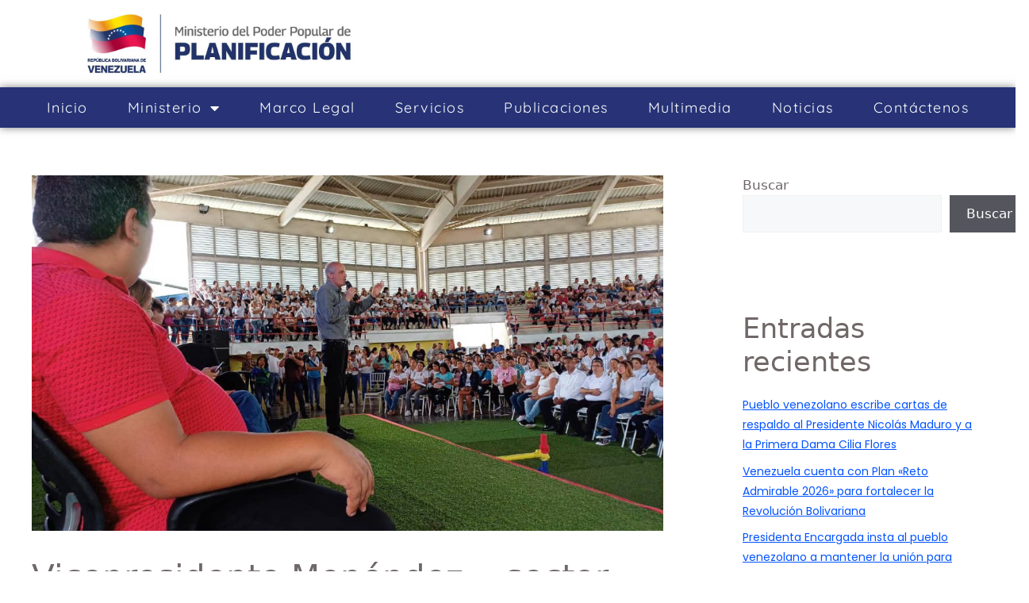

--- FILE ---
content_type: text/html; charset=UTF-8
request_url: https://mppp.gob.ve/2024/06/20/vicepresidente-menendez-sector-educacion-tiene-un-lugar-estelar-en-el-futuro-de-venezuela/
body_size: 21498
content:
<!DOCTYPE html>
<html lang="es">
<head>
	<meta charset="UTF-8">
	<meta name='robots' content='index, follow, max-image-preview:large, max-snippet:-1, max-video-preview:-1' />
<meta name="viewport" content="width=device-width, initial-scale=1">
	<!-- This site is optimized with the Yoast SEO plugin v26.7 - https://yoast.com/wordpress/plugins/seo/ -->
	<title>Vicepresidente Menéndez: &quot;sector educación tiene un lugar estelar en el futuro de Venezuela&quot; - MPPP</title>
	<link rel="canonical" href="https://mppp.gob.ve/2024/06/20/vicepresidente-menendez-sector-educacion-tiene-un-lugar-estelar-en-el-futuro-de-venezuela/" />
	<meta property="og:locale" content="es_ES" />
	<meta property="og:type" content="article" />
	<meta property="og:title" content="Vicepresidente Menéndez: &quot;sector educación tiene un lugar estelar en el futuro de Venezuela&quot; - MPPP" />
	<meta property="og:description" content="(Prensa MPPP/ Caracas, 19 de junio de 2024)-. El vicepresidente Sectorial de Planificación, Ricardo Menéndez, aseguró este miércoles que el «sector educación tiene un lugar estelar en el futuro de Venezuela». El también ministro de Planificación hizo este señalamiento durante una visita de trabajo realizada al estado Guárico. Así como detalló que el 1 x ... Leer más" />
	<meta property="og:url" content="https://mppp.gob.ve/2024/06/20/vicepresidente-menendez-sector-educacion-tiene-un-lugar-estelar-en-el-futuro-de-venezuela/" />
	<meta property="og:site_name" content="MPPP" />
	<meta property="article:published_time" content="2024-06-20T17:51:08+00:00" />
	<meta property="og:image" content="https://mppp.gob.ve/wp-content/uploads/2024/06/RM-Gua.jpeg" />
	<meta property="og:image:width" content="1080" />
	<meta property="og:image:height" content="607" />
	<meta property="og:image:type" content="image/jpeg" />
	<meta name="author" content="Prensa MPPP" />
	<meta name="twitter:card" content="summary_large_image" />
	<meta name="twitter:creator" content="@MPPPlanifica" />
	<meta name="twitter:site" content="@MPPPlanifica" />
	<meta name="twitter:label1" content="Escrito por" />
	<meta name="twitter:data1" content="Prensa MPPP" />
	<meta name="twitter:label2" content="Tiempo estimado de lectura" />
	<meta name="twitter:data2" content="2 minutos" />
	<script type="application/ld+json" class="yoast-schema-graph">{"@context":"https://schema.org","@graph":[{"@type":"Article","@id":"https://mppp.gob.ve/2024/06/20/vicepresidente-menendez-sector-educacion-tiene-un-lugar-estelar-en-el-futuro-de-venezuela/#article","isPartOf":{"@id":"https://mppp.gob.ve/2024/06/20/vicepresidente-menendez-sector-educacion-tiene-un-lugar-estelar-en-el-futuro-de-venezuela/"},"author":{"name":"Prensa MPPP","@id":"https://mppp.gob.ve/#/schema/person/5ecfebf89b0561273aad596e9a22003b"},"headline":"Vicepresidente Menéndez: «sector educación tiene un lugar estelar en el futuro de Venezuela»","datePublished":"2024-06-20T17:51:08+00:00","mainEntityOfPage":{"@id":"https://mppp.gob.ve/2024/06/20/vicepresidente-menendez-sector-educacion-tiene-un-lugar-estelar-en-el-futuro-de-venezuela/"},"wordCount":297,"commentCount":0,"image":{"@id":"https://mppp.gob.ve/2024/06/20/vicepresidente-menendez-sector-educacion-tiene-un-lugar-estelar-en-el-futuro-de-venezuela/#primaryimage"},"thumbnailUrl":"https://mppp.gob.ve/wp-content/uploads/2024/06/RM-Gua.jpeg","keywords":["7T Guárico","Educación","Planificación","Poder Popular","Venezuela"],"articleSection":["Noticias"],"inLanguage":"es","potentialAction":[{"@type":"CommentAction","name":"Comment","target":["https://mppp.gob.ve/2024/06/20/vicepresidente-menendez-sector-educacion-tiene-un-lugar-estelar-en-el-futuro-de-venezuela/#respond"]}]},{"@type":"WebPage","@id":"https://mppp.gob.ve/2024/06/20/vicepresidente-menendez-sector-educacion-tiene-un-lugar-estelar-en-el-futuro-de-venezuela/","url":"https://mppp.gob.ve/2024/06/20/vicepresidente-menendez-sector-educacion-tiene-un-lugar-estelar-en-el-futuro-de-venezuela/","name":"Vicepresidente Menéndez: \"sector educación tiene un lugar estelar en el futuro de Venezuela\" - MPPP","isPartOf":{"@id":"https://mppp.gob.ve/#website"},"primaryImageOfPage":{"@id":"https://mppp.gob.ve/2024/06/20/vicepresidente-menendez-sector-educacion-tiene-un-lugar-estelar-en-el-futuro-de-venezuela/#primaryimage"},"image":{"@id":"https://mppp.gob.ve/2024/06/20/vicepresidente-menendez-sector-educacion-tiene-un-lugar-estelar-en-el-futuro-de-venezuela/#primaryimage"},"thumbnailUrl":"https://mppp.gob.ve/wp-content/uploads/2024/06/RM-Gua.jpeg","datePublished":"2024-06-20T17:51:08+00:00","author":{"@id":"https://mppp.gob.ve/#/schema/person/5ecfebf89b0561273aad596e9a22003b"},"breadcrumb":{"@id":"https://mppp.gob.ve/2024/06/20/vicepresidente-menendez-sector-educacion-tiene-un-lugar-estelar-en-el-futuro-de-venezuela/#breadcrumb"},"inLanguage":"es","potentialAction":[{"@type":"ReadAction","target":["https://mppp.gob.ve/2024/06/20/vicepresidente-menendez-sector-educacion-tiene-un-lugar-estelar-en-el-futuro-de-venezuela/"]}]},{"@type":"ImageObject","inLanguage":"es","@id":"https://mppp.gob.ve/2024/06/20/vicepresidente-menendez-sector-educacion-tiene-un-lugar-estelar-en-el-futuro-de-venezuela/#primaryimage","url":"https://mppp.gob.ve/wp-content/uploads/2024/06/RM-Gua.jpeg","contentUrl":"https://mppp.gob.ve/wp-content/uploads/2024/06/RM-Gua.jpeg","width":1080,"height":607},{"@type":"BreadcrumbList","@id":"https://mppp.gob.ve/2024/06/20/vicepresidente-menendez-sector-educacion-tiene-un-lugar-estelar-en-el-futuro-de-venezuela/#breadcrumb","itemListElement":[{"@type":"ListItem","position":1,"name":"Portada","item":"https://mppp.gob.ve/"},{"@type":"ListItem","position":2,"name":"Noticias","item":"https://mppp.gob.ve/noticias/"},{"@type":"ListItem","position":3,"name":"Vicepresidente Menéndez: «sector educación tiene un lugar estelar en el futuro de Venezuela»"}]},{"@type":"WebSite","@id":"https://mppp.gob.ve/#website","url":"https://mppp.gob.ve/","name":"MPPP","description":"Ministerio del Poder Popular de Planificación","potentialAction":[{"@type":"SearchAction","target":{"@type":"EntryPoint","urlTemplate":"https://mppp.gob.ve/?s={search_term_string}"},"query-input":{"@type":"PropertyValueSpecification","valueRequired":true,"valueName":"search_term_string"}}],"inLanguage":"es"},{"@type":"Person","@id":"https://mppp.gob.ve/#/schema/person/5ecfebf89b0561273aad596e9a22003b","name":"Prensa MPPP","image":{"@type":"ImageObject","inLanguage":"es","@id":"https://mppp.gob.ve/#/schema/person/image/","url":"https://secure.gravatar.com/avatar/67938121a8240be8e1f84961977a9b3c0da75be5db04174820b0c6eedeee7eef?s=96&d=mm&r=g","contentUrl":"https://secure.gravatar.com/avatar/67938121a8240be8e1f84961977a9b3c0da75be5db04174820b0c6eedeee7eef?s=96&d=mm&r=g","caption":"Prensa MPPP"},"sameAs":["http://www.mppp.gob.ve"],"url":"https://mppp.gob.ve/author/prensa-mppp/"}]}</script>
	<!-- / Yoast SEO plugin. -->


<link rel="alternate" title="oEmbed (JSON)" type="application/json+oembed" href="https://mppp.gob.ve/wp-json/oembed/1.0/embed?url=https%3A%2F%2Fmppp.gob.ve%2F2024%2F06%2F20%2Fvicepresidente-menendez-sector-educacion-tiene-un-lugar-estelar-en-el-futuro-de-venezuela%2F" />
<link rel="alternate" title="oEmbed (XML)" type="text/xml+oembed" href="https://mppp.gob.ve/wp-json/oembed/1.0/embed?url=https%3A%2F%2Fmppp.gob.ve%2F2024%2F06%2F20%2Fvicepresidente-menendez-sector-educacion-tiene-un-lugar-estelar-en-el-futuro-de-venezuela%2F&#038;format=xml" />
<style id='wp-img-auto-sizes-contain-inline-css'>
img:is([sizes=auto i],[sizes^="auto," i]){contain-intrinsic-size:3000px 1500px}
/*# sourceURL=wp-img-auto-sizes-contain-inline-css */
</style>
<style id='wp-emoji-styles-inline-css'>

	img.wp-smiley, img.emoji {
		display: inline !important;
		border: none !important;
		box-shadow: none !important;
		height: 1em !important;
		width: 1em !important;
		margin: 0 0.07em !important;
		vertical-align: -0.1em !important;
		background: none !important;
		padding: 0 !important;
	}
/*# sourceURL=wp-emoji-styles-inline-css */
</style>
<link rel='stylesheet' id='wp-block-library-css' href='https://mppp.gob.ve/wp-includes/css/dist/block-library/style.min.css?ver=b36e4b1624b76157b0146cc2dc723840' media='all' />
<style id='classic-theme-styles-inline-css'>
/*! This file is auto-generated */
.wp-block-button__link{color:#fff;background-color:#32373c;border-radius:9999px;box-shadow:none;text-decoration:none;padding:calc(.667em + 2px) calc(1.333em + 2px);font-size:1.125em}.wp-block-file__button{background:#32373c;color:#fff;text-decoration:none}
/*# sourceURL=/wp-includes/css/classic-themes.min.css */
</style>
<style id='global-styles-inline-css'>
:root{--wp--preset--aspect-ratio--square: 1;--wp--preset--aspect-ratio--4-3: 4/3;--wp--preset--aspect-ratio--3-4: 3/4;--wp--preset--aspect-ratio--3-2: 3/2;--wp--preset--aspect-ratio--2-3: 2/3;--wp--preset--aspect-ratio--16-9: 16/9;--wp--preset--aspect-ratio--9-16: 9/16;--wp--preset--color--black: #000000;--wp--preset--color--cyan-bluish-gray: #abb8c3;--wp--preset--color--white: #ffffff;--wp--preset--color--pale-pink: #f78da7;--wp--preset--color--vivid-red: #cf2e2e;--wp--preset--color--luminous-vivid-orange: #ff6900;--wp--preset--color--luminous-vivid-amber: #fcb900;--wp--preset--color--light-green-cyan: #7bdcb5;--wp--preset--color--vivid-green-cyan: #00d084;--wp--preset--color--pale-cyan-blue: #8ed1fc;--wp--preset--color--vivid-cyan-blue: #0693e3;--wp--preset--color--vivid-purple: #9b51e0;--wp--preset--color--contrast: var(--contrast);--wp--preset--color--contrast-2: var(--contrast-2);--wp--preset--color--contrast-3: var(--contrast-3);--wp--preset--color--base: var(--base);--wp--preset--color--base-2: var(--base-2);--wp--preset--color--base-3: var(--base-3);--wp--preset--color--accent: var(--accent);--wp--preset--gradient--vivid-cyan-blue-to-vivid-purple: linear-gradient(135deg,rgb(6,147,227) 0%,rgb(155,81,224) 100%);--wp--preset--gradient--light-green-cyan-to-vivid-green-cyan: linear-gradient(135deg,rgb(122,220,180) 0%,rgb(0,208,130) 100%);--wp--preset--gradient--luminous-vivid-amber-to-luminous-vivid-orange: linear-gradient(135deg,rgb(252,185,0) 0%,rgb(255,105,0) 100%);--wp--preset--gradient--luminous-vivid-orange-to-vivid-red: linear-gradient(135deg,rgb(255,105,0) 0%,rgb(207,46,46) 100%);--wp--preset--gradient--very-light-gray-to-cyan-bluish-gray: linear-gradient(135deg,rgb(238,238,238) 0%,rgb(169,184,195) 100%);--wp--preset--gradient--cool-to-warm-spectrum: linear-gradient(135deg,rgb(74,234,220) 0%,rgb(151,120,209) 20%,rgb(207,42,186) 40%,rgb(238,44,130) 60%,rgb(251,105,98) 80%,rgb(254,248,76) 100%);--wp--preset--gradient--blush-light-purple: linear-gradient(135deg,rgb(255,206,236) 0%,rgb(152,150,240) 100%);--wp--preset--gradient--blush-bordeaux: linear-gradient(135deg,rgb(254,205,165) 0%,rgb(254,45,45) 50%,rgb(107,0,62) 100%);--wp--preset--gradient--luminous-dusk: linear-gradient(135deg,rgb(255,203,112) 0%,rgb(199,81,192) 50%,rgb(65,88,208) 100%);--wp--preset--gradient--pale-ocean: linear-gradient(135deg,rgb(255,245,203) 0%,rgb(182,227,212) 50%,rgb(51,167,181) 100%);--wp--preset--gradient--electric-grass: linear-gradient(135deg,rgb(202,248,128) 0%,rgb(113,206,126) 100%);--wp--preset--gradient--midnight: linear-gradient(135deg,rgb(2,3,129) 0%,rgb(40,116,252) 100%);--wp--preset--font-size--small: 13px;--wp--preset--font-size--medium: 20px;--wp--preset--font-size--large: 36px;--wp--preset--font-size--x-large: 42px;--wp--preset--spacing--20: 0.44rem;--wp--preset--spacing--30: 0.67rem;--wp--preset--spacing--40: 1rem;--wp--preset--spacing--50: 1.5rem;--wp--preset--spacing--60: 2.25rem;--wp--preset--spacing--70: 3.38rem;--wp--preset--spacing--80: 5.06rem;--wp--preset--shadow--natural: 6px 6px 9px rgba(0, 0, 0, 0.2);--wp--preset--shadow--deep: 12px 12px 50px rgba(0, 0, 0, 0.4);--wp--preset--shadow--sharp: 6px 6px 0px rgba(0, 0, 0, 0.2);--wp--preset--shadow--outlined: 6px 6px 0px -3px rgb(255, 255, 255), 6px 6px rgb(0, 0, 0);--wp--preset--shadow--crisp: 6px 6px 0px rgb(0, 0, 0);}:where(.is-layout-flex){gap: 0.5em;}:where(.is-layout-grid){gap: 0.5em;}body .is-layout-flex{display: flex;}.is-layout-flex{flex-wrap: wrap;align-items: center;}.is-layout-flex > :is(*, div){margin: 0;}body .is-layout-grid{display: grid;}.is-layout-grid > :is(*, div){margin: 0;}:where(.wp-block-columns.is-layout-flex){gap: 2em;}:where(.wp-block-columns.is-layout-grid){gap: 2em;}:where(.wp-block-post-template.is-layout-flex){gap: 1.25em;}:where(.wp-block-post-template.is-layout-grid){gap: 1.25em;}.has-black-color{color: var(--wp--preset--color--black) !important;}.has-cyan-bluish-gray-color{color: var(--wp--preset--color--cyan-bluish-gray) !important;}.has-white-color{color: var(--wp--preset--color--white) !important;}.has-pale-pink-color{color: var(--wp--preset--color--pale-pink) !important;}.has-vivid-red-color{color: var(--wp--preset--color--vivid-red) !important;}.has-luminous-vivid-orange-color{color: var(--wp--preset--color--luminous-vivid-orange) !important;}.has-luminous-vivid-amber-color{color: var(--wp--preset--color--luminous-vivid-amber) !important;}.has-light-green-cyan-color{color: var(--wp--preset--color--light-green-cyan) !important;}.has-vivid-green-cyan-color{color: var(--wp--preset--color--vivid-green-cyan) !important;}.has-pale-cyan-blue-color{color: var(--wp--preset--color--pale-cyan-blue) !important;}.has-vivid-cyan-blue-color{color: var(--wp--preset--color--vivid-cyan-blue) !important;}.has-vivid-purple-color{color: var(--wp--preset--color--vivid-purple) !important;}.has-black-background-color{background-color: var(--wp--preset--color--black) !important;}.has-cyan-bluish-gray-background-color{background-color: var(--wp--preset--color--cyan-bluish-gray) !important;}.has-white-background-color{background-color: var(--wp--preset--color--white) !important;}.has-pale-pink-background-color{background-color: var(--wp--preset--color--pale-pink) !important;}.has-vivid-red-background-color{background-color: var(--wp--preset--color--vivid-red) !important;}.has-luminous-vivid-orange-background-color{background-color: var(--wp--preset--color--luminous-vivid-orange) !important;}.has-luminous-vivid-amber-background-color{background-color: var(--wp--preset--color--luminous-vivid-amber) !important;}.has-light-green-cyan-background-color{background-color: var(--wp--preset--color--light-green-cyan) !important;}.has-vivid-green-cyan-background-color{background-color: var(--wp--preset--color--vivid-green-cyan) !important;}.has-pale-cyan-blue-background-color{background-color: var(--wp--preset--color--pale-cyan-blue) !important;}.has-vivid-cyan-blue-background-color{background-color: var(--wp--preset--color--vivid-cyan-blue) !important;}.has-vivid-purple-background-color{background-color: var(--wp--preset--color--vivid-purple) !important;}.has-black-border-color{border-color: var(--wp--preset--color--black) !important;}.has-cyan-bluish-gray-border-color{border-color: var(--wp--preset--color--cyan-bluish-gray) !important;}.has-white-border-color{border-color: var(--wp--preset--color--white) !important;}.has-pale-pink-border-color{border-color: var(--wp--preset--color--pale-pink) !important;}.has-vivid-red-border-color{border-color: var(--wp--preset--color--vivid-red) !important;}.has-luminous-vivid-orange-border-color{border-color: var(--wp--preset--color--luminous-vivid-orange) !important;}.has-luminous-vivid-amber-border-color{border-color: var(--wp--preset--color--luminous-vivid-amber) !important;}.has-light-green-cyan-border-color{border-color: var(--wp--preset--color--light-green-cyan) !important;}.has-vivid-green-cyan-border-color{border-color: var(--wp--preset--color--vivid-green-cyan) !important;}.has-pale-cyan-blue-border-color{border-color: var(--wp--preset--color--pale-cyan-blue) !important;}.has-vivid-cyan-blue-border-color{border-color: var(--wp--preset--color--vivid-cyan-blue) !important;}.has-vivid-purple-border-color{border-color: var(--wp--preset--color--vivid-purple) !important;}.has-vivid-cyan-blue-to-vivid-purple-gradient-background{background: var(--wp--preset--gradient--vivid-cyan-blue-to-vivid-purple) !important;}.has-light-green-cyan-to-vivid-green-cyan-gradient-background{background: var(--wp--preset--gradient--light-green-cyan-to-vivid-green-cyan) !important;}.has-luminous-vivid-amber-to-luminous-vivid-orange-gradient-background{background: var(--wp--preset--gradient--luminous-vivid-amber-to-luminous-vivid-orange) !important;}.has-luminous-vivid-orange-to-vivid-red-gradient-background{background: var(--wp--preset--gradient--luminous-vivid-orange-to-vivid-red) !important;}.has-very-light-gray-to-cyan-bluish-gray-gradient-background{background: var(--wp--preset--gradient--very-light-gray-to-cyan-bluish-gray) !important;}.has-cool-to-warm-spectrum-gradient-background{background: var(--wp--preset--gradient--cool-to-warm-spectrum) !important;}.has-blush-light-purple-gradient-background{background: var(--wp--preset--gradient--blush-light-purple) !important;}.has-blush-bordeaux-gradient-background{background: var(--wp--preset--gradient--blush-bordeaux) !important;}.has-luminous-dusk-gradient-background{background: var(--wp--preset--gradient--luminous-dusk) !important;}.has-pale-ocean-gradient-background{background: var(--wp--preset--gradient--pale-ocean) !important;}.has-electric-grass-gradient-background{background: var(--wp--preset--gradient--electric-grass) !important;}.has-midnight-gradient-background{background: var(--wp--preset--gradient--midnight) !important;}.has-small-font-size{font-size: var(--wp--preset--font-size--small) !important;}.has-medium-font-size{font-size: var(--wp--preset--font-size--medium) !important;}.has-large-font-size{font-size: var(--wp--preset--font-size--large) !important;}.has-x-large-font-size{font-size: var(--wp--preset--font-size--x-large) !important;}
:where(.wp-block-post-template.is-layout-flex){gap: 1.25em;}:where(.wp-block-post-template.is-layout-grid){gap: 1.25em;}
:where(.wp-block-term-template.is-layout-flex){gap: 1.25em;}:where(.wp-block-term-template.is-layout-grid){gap: 1.25em;}
:where(.wp-block-columns.is-layout-flex){gap: 2em;}:where(.wp-block-columns.is-layout-grid){gap: 2em;}
:root :where(.wp-block-pullquote){font-size: 1.5em;line-height: 1.6;}
/*# sourceURL=global-styles-inline-css */
</style>
<link rel='stylesheet' id='generate-comments-css' href='https://mppp.gob.ve/wp-content/themes/generatepress/assets/css/components/comments.min.css?ver=3.6.1' media='all' />
<link rel='stylesheet' id='generate-style-css' href='https://mppp.gob.ve/wp-content/themes/generatepress/assets/css/main.min.css?ver=3.6.1' media='all' />
<style id='generate-style-inline-css'>
body{background-color:var(--base-3);color:var(--contrast);}a{color:#0353ff;}a{text-decoration:underline;}.entry-title a, .site-branding a, a.button, .wp-block-button__link, .main-navigation a{text-decoration:none;}a:hover, a:focus, a:active{color:var(--contrast);}.grid-container{max-width:2000px;}.wp-block-group__inner-container{max-width:2000px;margin-left:auto;margin-right:auto;}.site-header .header-image{width:290px;}.generate-back-to-top{font-size:20px;border-radius:3px;position:fixed;bottom:30px;right:30px;line-height:40px;width:40px;text-align:center;z-index:10;transition:opacity 300ms ease-in-out;opacity:0.1;transform:translateY(1000px);}.generate-back-to-top__show{opacity:1;transform:translateY(0);}:root{--contrast:#706767;--contrast-2:#575760;--contrast-3:#b2b2be;--base:#f0f0f0;--base-2:#f7f8f9;--base-3:#ffffff;--accent:#2E52A2;}:root .has-contrast-color{color:var(--contrast);}:root .has-contrast-background-color{background-color:var(--contrast);}:root .has-contrast-2-color{color:var(--contrast-2);}:root .has-contrast-2-background-color{background-color:var(--contrast-2);}:root .has-contrast-3-color{color:var(--contrast-3);}:root .has-contrast-3-background-color{background-color:var(--contrast-3);}:root .has-base-color{color:var(--base);}:root .has-base-background-color{background-color:var(--base);}:root .has-base-2-color{color:var(--base-2);}:root .has-base-2-background-color{background-color:var(--base-2);}:root .has-base-3-color{color:var(--base-3);}:root .has-base-3-background-color{background-color:var(--base-3);}:root .has-accent-color{color:var(--accent);}:root .has-accent-background-color{background-color:var(--accent);}.top-bar{background-color:#636363;color:#ffffff;}.top-bar a{color:#ffffff;}.top-bar a:hover{color:#303030;}.site-header{background-color:var(--base-3);}.main-title a,.main-title a:hover{color:var(--contrast);}.site-description{color:var(--contrast-2);}.mobile-menu-control-wrapper .menu-toggle,.mobile-menu-control-wrapper .menu-toggle:hover,.mobile-menu-control-wrapper .menu-toggle:focus,.has-inline-mobile-toggle #site-navigation.toggled{background-color:rgba(0, 0, 0, 0.02);}.main-navigation,.main-navigation ul ul{background-color:var(--base-3);}.main-navigation .main-nav ul li a, .main-navigation .menu-toggle, .main-navigation .menu-bar-items{color:var(--contrast);}.main-navigation .main-nav ul li:not([class*="current-menu-"]):hover > a, .main-navigation .main-nav ul li:not([class*="current-menu-"]):focus > a, .main-navigation .main-nav ul li.sfHover:not([class*="current-menu-"]) > a, .main-navigation .menu-bar-item:hover > a, .main-navigation .menu-bar-item.sfHover > a{color:#2E52A2;}button.menu-toggle:hover,button.menu-toggle:focus{color:var(--contrast);}.main-navigation .main-nav ul li[class*="current-menu-"] > a{color:#2E52A2;}.navigation-search input[type="search"],.navigation-search input[type="search"]:active, .navigation-search input[type="search"]:focus, .main-navigation .main-nav ul li.search-item.active > a, .main-navigation .menu-bar-items .search-item.active > a{color:#2E52A2;}.main-navigation ul ul{background-color:var(--base);}.separate-containers .inside-article, .separate-containers .comments-area, .separate-containers .page-header, .one-container .container, .separate-containers .paging-navigation, .inside-page-header{background-color:var(--base-3);}.entry-title a{color:var(--contrast);}.entry-title a:hover{color:var(--contrast-2);}.entry-meta{color:var(--contrast-2);}.sidebar .widget{background-color:var(--base-3);}.footer-widgets{background-color:var(--base-3);}.site-info{background-color:var(--base-3);}input[type="text"],input[type="email"],input[type="url"],input[type="password"],input[type="search"],input[type="tel"],input[type="number"],textarea,select{color:var(--contrast);background-color:var(--base-2);border-color:var(--base);}input[type="text"]:focus,input[type="email"]:focus,input[type="url"]:focus,input[type="password"]:focus,input[type="search"]:focus,input[type="tel"]:focus,input[type="number"]:focus,textarea:focus,select:focus{color:var(--contrast);background-color:var(--base-2);border-color:var(--contrast-3);}button,html input[type="button"],input[type="reset"],input[type="submit"],a.button,a.wp-block-button__link:not(.has-background){color:#ffffff;background-color:#55555e;}button:hover,html input[type="button"]:hover,input[type="reset"]:hover,input[type="submit"]:hover,a.button:hover,button:focus,html input[type="button"]:focus,input[type="reset"]:focus,input[type="submit"]:focus,a.button:focus,a.wp-block-button__link:not(.has-background):active,a.wp-block-button__link:not(.has-background):focus,a.wp-block-button__link:not(.has-background):hover{color:#ffffff;background-color:#3f4047;}a.generate-back-to-top{background-color:rgba( 0,0,0,0.4 );color:#ffffff;}a.generate-back-to-top:hover,a.generate-back-to-top:focus{background-color:rgba( 0,0,0,0.6 );color:#ffffff;}:root{--gp-search-modal-bg-color:var(--base-3);--gp-search-modal-text-color:var(--contrast);--gp-search-modal-overlay-bg-color:rgba(0,0,0,0.2);}@media (max-width:768px){.main-navigation .menu-bar-item:hover > a, .main-navigation .menu-bar-item.sfHover > a{background:none;color:var(--contrast);}}.nav-below-header .main-navigation .inside-navigation.grid-container, .nav-above-header .main-navigation .inside-navigation.grid-container{padding:0px 20px 0px 20px;}.site-main .wp-block-group__inner-container{padding:40px;}.separate-containers .paging-navigation{padding-top:20px;padding-bottom:20px;}.entry-content .alignwide, body:not(.no-sidebar) .entry-content .alignfull{margin-left:-40px;width:calc(100% + 80px);max-width:calc(100% + 80px);}.rtl .menu-item-has-children .dropdown-menu-toggle{padding-left:20px;}.rtl .main-navigation .main-nav ul li.menu-item-has-children > a{padding-right:20px;}@media (max-width:768px){.separate-containers .inside-article, .separate-containers .comments-area, .separate-containers .page-header, .separate-containers .paging-navigation, .one-container .site-content, .inside-page-header{padding:30px;}.site-main .wp-block-group__inner-container{padding:30px;}.inside-top-bar{padding-right:30px;padding-left:30px;}.inside-header{padding-right:30px;padding-left:30px;}.widget-area .widget{padding-top:30px;padding-right:30px;padding-bottom:30px;padding-left:30px;}.footer-widgets-container{padding-top:30px;padding-right:30px;padding-bottom:30px;padding-left:30px;}.inside-site-info{padding-right:30px;padding-left:30px;}.entry-content .alignwide, body:not(.no-sidebar) .entry-content .alignfull{margin-left:-30px;width:calc(100% + 60px);max-width:calc(100% + 60px);}.one-container .site-main .paging-navigation{margin-bottom:20px;}}/* End cached CSS */.is-right-sidebar{width:30%;}.is-left-sidebar{width:30%;}.site-content .content-area{width:70%;}@media (max-width:768px){.main-navigation .menu-toggle,.sidebar-nav-mobile:not(#sticky-placeholder){display:block;}.main-navigation ul,.gen-sidebar-nav,.main-navigation:not(.slideout-navigation):not(.toggled) .main-nav > ul,.has-inline-mobile-toggle #site-navigation .inside-navigation > *:not(.navigation-search):not(.main-nav){display:none;}.nav-align-right .inside-navigation,.nav-align-center .inside-navigation{justify-content:space-between;}}
.elementor-template-full-width .site-content{display:block;}
/*# sourceURL=generate-style-inline-css */
</style>
<link rel='stylesheet' id='elementor-frontend-css' href='https://mppp.gob.ve/wp-content/plugins/elementor/assets/css/frontend.min.css?ver=3.34.1' media='all' />
<link rel='stylesheet' id='widget-image-css' href='https://mppp.gob.ve/wp-content/plugins/elementor/assets/css/widget-image.min.css?ver=3.34.1' media='all' />
<link rel='stylesheet' id='widget-nav-menu-css' href='https://mppp.gob.ve/wp-content/plugins/elementor-pro/assets/css/widget-nav-menu.min.css?ver=3.34.0' media='all' />
<link rel='stylesheet' id='e-sticky-css' href='https://mppp.gob.ve/wp-content/plugins/elementor-pro/assets/css/modules/sticky.min.css?ver=3.34.0' media='all' />
<link rel='stylesheet' id='widget-icon-box-css' href='https://mppp.gob.ve/wp-content/plugins/elementor/assets/css/widget-icon-box.min.css?ver=3.34.1' media='all' />
<link rel='stylesheet' id='widget-heading-css' href='https://mppp.gob.ve/wp-content/plugins/elementor/assets/css/widget-heading.min.css?ver=3.34.1' media='all' />
<link rel='stylesheet' id='widget-social-icons-css' href='https://mppp.gob.ve/wp-content/plugins/elementor/assets/css/widget-social-icons.min.css?ver=3.34.1' media='all' />
<link rel='stylesheet' id='e-apple-webkit-css' href='https://mppp.gob.ve/wp-content/plugins/elementor/assets/css/conditionals/apple-webkit.min.css?ver=3.34.1' media='all' />
<link rel='stylesheet' id='widget-divider-css' href='https://mppp.gob.ve/wp-content/plugins/elementor/assets/css/widget-divider.min.css?ver=3.34.1' media='all' />
<link rel='stylesheet' id='elementor-icons-css' href='https://mppp.gob.ve/wp-content/plugins/elementor/assets/lib/eicons/css/elementor-icons.min.css?ver=5.45.0' media='all' />
<link rel='stylesheet' id='elementor-post-15-css' href='https://mppp.gob.ve/wp-content/uploads/elementor/css/post-15.css?ver=1768567774' media='all' />
<link rel='stylesheet' id='elementor-post-13123-css' href='https://mppp.gob.ve/wp-content/uploads/elementor/css/post-13123.css?ver=1768567774' media='all' />
<link rel='stylesheet' id='elementor-post-1831-css' href='https://mppp.gob.ve/wp-content/uploads/elementor/css/post-1831.css?ver=1768567774' media='all' />
<link rel='stylesheet' id='elementor-gf-local-poppins-css' href='https://mppp.gob.ve/wp-content/uploads/elementor/google-fonts/css/poppins.css?ver=1742218391' media='all' />
<link rel='stylesheet' id='elementor-gf-local-quicksand-css' href='https://mppp.gob.ve/wp-content/uploads/elementor/google-fonts/css/quicksand.css?ver=1742218398' media='all' />
<link rel='stylesheet' id='elementor-icons-shared-0-css' href='https://mppp.gob.ve/wp-content/plugins/elementor/assets/lib/font-awesome/css/fontawesome.min.css?ver=5.15.3' media='all' />
<link rel='stylesheet' id='elementor-icons-fa-solid-css' href='https://mppp.gob.ve/wp-content/plugins/elementor/assets/lib/font-awesome/css/solid.min.css?ver=5.15.3' media='all' />
<link rel='stylesheet' id='elementor-icons-fa-brands-css' href='https://mppp.gob.ve/wp-content/plugins/elementor/assets/lib/font-awesome/css/brands.min.css?ver=5.15.3' media='all' />
<script src="https://mppp.gob.ve/wp-includes/js/jquery/jquery.min.js?ver=3.7.1" id="jquery-core-js"></script>
<script src="https://mppp.gob.ve/wp-includes/js/jquery/jquery-migrate.min.js?ver=3.4.1" id="jquery-migrate-js"></script>
<link rel="https://api.w.org/" href="https://mppp.gob.ve/wp-json/" /><link rel="alternate" title="JSON" type="application/json" href="https://mppp.gob.ve/wp-json/wp/v2/posts/20167" /><link rel="EditURI" type="application/rsd+xml" title="RSD" href="https://mppp.gob.ve/xmlrpc.php?rsd" />

<link rel='shortlink' href='https://mppp.gob.ve/?p=20167' />
<link rel="pingback" href="https://mppp.gob.ve/xmlrpc.php">
<meta name="generator" content="Elementor 3.34.1; features: additional_custom_breakpoints; settings: css_print_method-external, google_font-enabled, font_display-swap">
			<style>
				.e-con.e-parent:nth-of-type(n+4):not(.e-lazyloaded):not(.e-no-lazyload),
				.e-con.e-parent:nth-of-type(n+4):not(.e-lazyloaded):not(.e-no-lazyload) * {
					background-image: none !important;
				}
				@media screen and (max-height: 1024px) {
					.e-con.e-parent:nth-of-type(n+3):not(.e-lazyloaded):not(.e-no-lazyload),
					.e-con.e-parent:nth-of-type(n+3):not(.e-lazyloaded):not(.e-no-lazyload) * {
						background-image: none !important;
					}
				}
				@media screen and (max-height: 640px) {
					.e-con.e-parent:nth-of-type(n+2):not(.e-lazyloaded):not(.e-no-lazyload),
					.e-con.e-parent:nth-of-type(n+2):not(.e-lazyloaded):not(.e-no-lazyload) * {
						background-image: none !important;
					}
				}
			</style>
			<link rel="icon" href="https://mppp.gob.ve/wp-content/uploads/2023/01/favicon-2025.png" sizes="32x32" />
<link rel="icon" href="https://mppp.gob.ve/wp-content/uploads/2023/01/favicon-2025.png" sizes="192x192" />
<link rel="apple-touch-icon" href="https://mppp.gob.ve/wp-content/uploads/2023/01/favicon-2025.png" />
<meta name="msapplication-TileImage" content="https://mppp.gob.ve/wp-content/uploads/2023/01/favicon-2025.png" />
		<style id="wp-custom-css">
			.inside-site-info {
    display: none;
    align-items: center;
    justify-content: center;
}
.inside-header.grid-container {
   padding-top:0px;
	 padding-left:0px;    
	 padding-right:0px;
	 max-width:1700px;
}
.main-navigation .main-nav ul li a, .main-navigation .menu-toggle, .main-navigation .menu-bar-items {
    color: var(--contrast);
    font-size: large;
}
 .entry-title a {
                font-size: 30px;
            }
.site-header .header-image {
    width: 1900PX;
}
.entry-meta {
	  display: none;
}		</style>
		</head>

<body class="wp-singular post-template-default single single-post postid-20167 single-format-standard wp-embed-responsive wp-theme-generatepress eio-default right-sidebar nav-below-header separate-containers header-aligned-center dropdown-hover featured-image-active elementor-default elementor-kit-15" itemtype="https://schema.org/Blog" itemscope>
	<a class="screen-reader-text skip-link" href="#content" title="Saltar al contenido">Saltar al contenido</a>		<header data-elementor-type="header" data-elementor-id="13123" class="elementor elementor-13123 elementor-location-header" data-elementor-post-type="elementor_library">
					<header class="elementor-section elementor-top-section elementor-element elementor-element-a3ca07d elementor-section-full_width elementor-hidden-tablet elementor-hidden-mobile elementor-section-height-default elementor-section-height-default" data-id="a3ca07d" data-element_type="section" data-settings="{&quot;background_background&quot;:&quot;classic&quot;}">
						<div class="elementor-container elementor-column-gap-no">
					<div class="elementor-column elementor-col-50 elementor-top-column elementor-element elementor-element-556dbbe elementor-hidden-tablet elementor-hidden-mobile" data-id="556dbbe" data-element_type="column">
			<div class="elementor-widget-wrap elementor-element-populated">
						<div class="elementor-element elementor-element-b345731 elementor-widget elementor-widget-image" data-id="b345731" data-element_type="widget" data-widget_type="image.default">
				<div class="elementor-widget-container">
															<img width="1000" height="300" src="https://mppp.gob.ve/wp-content/uploads/2023/06/photo_4911487517967101548_y-2.jpg" class="attachment-full size-full wp-image-26854" alt="" srcset="https://mppp.gob.ve/wp-content/uploads/2023/06/photo_4911487517967101548_y-2.jpg 1000w, https://mppp.gob.ve/wp-content/uploads/2023/06/photo_4911487517967101548_y-2-300x90.jpg 300w, https://mppp.gob.ve/wp-content/uploads/2023/06/photo_4911487517967101548_y-2-768x230.jpg 768w" sizes="(max-width: 1000px) 100vw, 1000px" />															</div>
				</div>
					</div>
		</div>
				<div class="elementor-column elementor-col-50 elementor-top-column elementor-element elementor-element-283a0d5 elementor-hidden-tablet elementor-hidden-mobile" data-id="283a0d5" data-element_type="column">
			<div class="elementor-widget-wrap">
							</div>
		</div>
					</div>
		</header>
				<section class="elementor-section elementor-top-section elementor-element elementor-element-0b592d5 elementor-section-full_width elementor-section-height-default elementor-section-height-default" data-id="0b592d5" data-element_type="section" data-settings="{&quot;sticky&quot;:&quot;top&quot;,&quot;sticky_on&quot;:[&quot;desktop&quot;,&quot;tablet&quot;,&quot;mobile&quot;],&quot;sticky_offset&quot;:0,&quot;sticky_effects_offset&quot;:0,&quot;sticky_anchor_link_offset&quot;:0}">
						<div class="elementor-container elementor-column-gap-no">
					<div class="elementor-column elementor-col-100 elementor-top-column elementor-element elementor-element-0475751 elementor-hidden-tablet elementor-hidden-mobile" data-id="0475751" data-element_type="column">
			<div class="elementor-widget-wrap elementor-element-populated">
						<div class="elementor-element elementor-element-ac3b6f6 elementor-nav-menu__align-center elementor-nav-menu--dropdown-tablet elementor-nav-menu__text-align-aside elementor-nav-menu--toggle elementor-nav-menu--burger elementor-widget elementor-widget-nav-menu" data-id="ac3b6f6" data-element_type="widget" data-settings="{&quot;layout&quot;:&quot;horizontal&quot;,&quot;submenu_icon&quot;:{&quot;value&quot;:&quot;&lt;i class=\&quot;fas fa-caret-down\&quot; aria-hidden=\&quot;true\&quot;&gt;&lt;\/i&gt;&quot;,&quot;library&quot;:&quot;fa-solid&quot;},&quot;toggle&quot;:&quot;burger&quot;}" data-widget_type="nav-menu.default">
				<div class="elementor-widget-container">
								<nav aria-label="Menu" class="elementor-nav-menu--main elementor-nav-menu__container elementor-nav-menu--layout-horizontal e--pointer-underline e--animation-fade">
				<ul id="menu-1-ac3b6f6" class="elementor-nav-menu"><li class="menu-item menu-item-type-post_type menu-item-object-page menu-item-home menu-item-614"><a href="https://mppp.gob.ve/" class="elementor-item">Inicio</a></li>
<li class="menu-item menu-item-type-custom menu-item-object-custom menu-item-has-children menu-item-2419"><a class="elementor-item">Ministerio</a>
<ul class="sub-menu elementor-nav-menu--dropdown">
	<li class="menu-item menu-item-type-post_type menu-item-object-page menu-item-749"><a href="https://mppp.gob.ve/ministerio/antecedentes/" class="elementor-sub-item">Antecedentes</a></li>
	<li class="menu-item menu-item-type-post_type menu-item-object-page menu-item-748"><a href="https://mppp.gob.ve/ministerio/mision-vision-y-valores/" class="elementor-sub-item">Misión, Visión y Valores</a></li>
	<li class="menu-item menu-item-type-post_type menu-item-object-page menu-item-747"><a href="https://mppp.gob.ve/competencias/" class="elementor-sub-item">Competencias</a></li>
	<li class="menu-item menu-item-type-post_type menu-item-object-page menu-item-746"><a href="https://mppp.gob.ve/ministerio/organigrama/" class="elementor-sub-item">Organigrama</a></li>
	<li class="menu-item menu-item-type-post_type menu-item-object-page menu-item-745"><a href="https://mppp.gob.ve/despachos/" class="elementor-sub-item">Despachos</a></li>
	<li class="menu-item menu-item-type-post_type menu-item-object-page menu-item-16195"><a href="https://mppp.gob.ve/ministerio/contrataciones-publicas/" class="elementor-sub-item">Contrataciones Públicas</a></li>
	<li class="menu-item menu-item-type-post_type menu-item-object-page menu-item-744"><a href="https://mppp.gob.ve/ministerio/entes-adscritos/" class="elementor-sub-item">Entes adscritos</a></li>
</ul>
</li>
<li class="menu-item menu-item-type-post_type menu-item-object-page menu-item-743"><a href="https://mppp.gob.ve/marco-legal/leyes-y-reglamentos/" class="elementor-item">Marco Legal</a></li>
<li class="menu-item menu-item-type-post_type menu-item-object-page menu-item-3006"><a href="https://mppp.gob.ve/servicios-publicos/" class="elementor-item">Servicios</a></li>
<li class="menu-item menu-item-type-post_type menu-item-object-page menu-item-3638"><a href="https://mppp.gob.ve/publicaciones/" class="elementor-item">Publicaciones</a></li>
<li class="menu-item menu-item-type-post_type menu-item-object-page menu-item-3242"><a href="https://mppp.gob.ve/multimedia/" class="elementor-item">Multimedia</a></li>
<li class="menu-item menu-item-type-custom menu-item-object-custom menu-item-home menu-item-1296"><a href="https://mppp.gob.ve/#noticias" class="elementor-item elementor-item-anchor">Noticias</a></li>
<li class="menu-item menu-item-type-custom menu-item-object-custom menu-item-home menu-item-1288"><a href="https://mppp.gob.ve/#Contactenos" class="elementor-item elementor-item-anchor">Cont­áctenos</a></li>
</ul>			</nav>
					<div class="elementor-menu-toggle" role="button" tabindex="0" aria-label="Menu Toggle" aria-expanded="false">
			<i aria-hidden="true" role="presentation" class="elementor-menu-toggle__icon--open eicon-menu-bar"></i><i aria-hidden="true" role="presentation" class="elementor-menu-toggle__icon--close eicon-close"></i>		</div>
					<nav class="elementor-nav-menu--dropdown elementor-nav-menu__container" aria-hidden="true">
				<ul id="menu-2-ac3b6f6" class="elementor-nav-menu"><li class="menu-item menu-item-type-post_type menu-item-object-page menu-item-home menu-item-614"><a href="https://mppp.gob.ve/" class="elementor-item" tabindex="-1">Inicio</a></li>
<li class="menu-item menu-item-type-custom menu-item-object-custom menu-item-has-children menu-item-2419"><a class="elementor-item" tabindex="-1">Ministerio</a>
<ul class="sub-menu elementor-nav-menu--dropdown">
	<li class="menu-item menu-item-type-post_type menu-item-object-page menu-item-749"><a href="https://mppp.gob.ve/ministerio/antecedentes/" class="elementor-sub-item" tabindex="-1">Antecedentes</a></li>
	<li class="menu-item menu-item-type-post_type menu-item-object-page menu-item-748"><a href="https://mppp.gob.ve/ministerio/mision-vision-y-valores/" class="elementor-sub-item" tabindex="-1">Misión, Visión y Valores</a></li>
	<li class="menu-item menu-item-type-post_type menu-item-object-page menu-item-747"><a href="https://mppp.gob.ve/competencias/" class="elementor-sub-item" tabindex="-1">Competencias</a></li>
	<li class="menu-item menu-item-type-post_type menu-item-object-page menu-item-746"><a href="https://mppp.gob.ve/ministerio/organigrama/" class="elementor-sub-item" tabindex="-1">Organigrama</a></li>
	<li class="menu-item menu-item-type-post_type menu-item-object-page menu-item-745"><a href="https://mppp.gob.ve/despachos/" class="elementor-sub-item" tabindex="-1">Despachos</a></li>
	<li class="menu-item menu-item-type-post_type menu-item-object-page menu-item-16195"><a href="https://mppp.gob.ve/ministerio/contrataciones-publicas/" class="elementor-sub-item" tabindex="-1">Contrataciones Públicas</a></li>
	<li class="menu-item menu-item-type-post_type menu-item-object-page menu-item-744"><a href="https://mppp.gob.ve/ministerio/entes-adscritos/" class="elementor-sub-item" tabindex="-1">Entes adscritos</a></li>
</ul>
</li>
<li class="menu-item menu-item-type-post_type menu-item-object-page menu-item-743"><a href="https://mppp.gob.ve/marco-legal/leyes-y-reglamentos/" class="elementor-item" tabindex="-1">Marco Legal</a></li>
<li class="menu-item menu-item-type-post_type menu-item-object-page menu-item-3006"><a href="https://mppp.gob.ve/servicios-publicos/" class="elementor-item" tabindex="-1">Servicios</a></li>
<li class="menu-item menu-item-type-post_type menu-item-object-page menu-item-3638"><a href="https://mppp.gob.ve/publicaciones/" class="elementor-item" tabindex="-1">Publicaciones</a></li>
<li class="menu-item menu-item-type-post_type menu-item-object-page menu-item-3242"><a href="https://mppp.gob.ve/multimedia/" class="elementor-item" tabindex="-1">Multimedia</a></li>
<li class="menu-item menu-item-type-custom menu-item-object-custom menu-item-home menu-item-1296"><a href="https://mppp.gob.ve/#noticias" class="elementor-item elementor-item-anchor" tabindex="-1">Noticias</a></li>
<li class="menu-item menu-item-type-custom menu-item-object-custom menu-item-home menu-item-1288"><a href="https://mppp.gob.ve/#Contactenos" class="elementor-item elementor-item-anchor" tabindex="-1">Cont­áctenos</a></li>
</ul>			</nav>
						</div>
				</div>
					</div>
		</div>
					</div>
		</section>
				<header class="elementor-section elementor-top-section elementor-element elementor-element-8fdc4b5 elementor-section-full_width elementor-section-height-default elementor-section-height-default" data-id="8fdc4b5" data-element_type="section" data-settings="{&quot;background_background&quot;:&quot;classic&quot;}">
						<div class="elementor-container elementor-column-gap-no">
					<div class="elementor-column elementor-col-100 elementor-top-column elementor-element elementor-element-218359e elementor-hidden-desktop" data-id="218359e" data-element_type="column">
			<div class="elementor-widget-wrap elementor-element-populated">
						<div class="elementor-element elementor-element-5213f3f elementor-widget-tablet__width-inherit elementor-widget elementor-widget-image" data-id="5213f3f" data-element_type="widget" data-widget_type="image.default">
				<div class="elementor-widget-container">
															<img width="1000" height="300" src="https://mppp.gob.ve/wp-content/uploads/2023/06/photo_4911487517967101548_y-2.jpg" class="attachment-full size-full wp-image-26854" alt="" srcset="https://mppp.gob.ve/wp-content/uploads/2023/06/photo_4911487517967101548_y-2.jpg 1000w, https://mppp.gob.ve/wp-content/uploads/2023/06/photo_4911487517967101548_y-2-300x90.jpg 300w, https://mppp.gob.ve/wp-content/uploads/2023/06/photo_4911487517967101548_y-2-768x230.jpg 768w" sizes="(max-width: 1000px) 100vw, 1000px" />															</div>
				</div>
				<div class="elementor-element elementor-element-955533c elementor-nav-menu__align-center elementor-nav-menu--dropdown-tablet elementor-nav-menu__text-align-aside elementor-nav-menu--toggle elementor-nav-menu--burger elementor-widget elementor-widget-nav-menu" data-id="955533c" data-element_type="widget" data-settings="{&quot;layout&quot;:&quot;horizontal&quot;,&quot;submenu_icon&quot;:{&quot;value&quot;:&quot;&lt;i class=\&quot;fas fa-caret-down\&quot; aria-hidden=\&quot;true\&quot;&gt;&lt;\/i&gt;&quot;,&quot;library&quot;:&quot;fa-solid&quot;},&quot;toggle&quot;:&quot;burger&quot;}" data-widget_type="nav-menu.default">
				<div class="elementor-widget-container">
								<nav aria-label="Menu" class="elementor-nav-menu--main elementor-nav-menu__container elementor-nav-menu--layout-horizontal e--pointer-none">
				<ul id="menu-1-955533c" class="elementor-nav-menu"><li class="menu-item menu-item-type-post_type menu-item-object-page menu-item-home menu-item-614"><a href="https://mppp.gob.ve/" class="elementor-item">Inicio</a></li>
<li class="menu-item menu-item-type-custom menu-item-object-custom menu-item-has-children menu-item-2419"><a class="elementor-item">Ministerio</a>
<ul class="sub-menu elementor-nav-menu--dropdown">
	<li class="menu-item menu-item-type-post_type menu-item-object-page menu-item-749"><a href="https://mppp.gob.ve/ministerio/antecedentes/" class="elementor-sub-item">Antecedentes</a></li>
	<li class="menu-item menu-item-type-post_type menu-item-object-page menu-item-748"><a href="https://mppp.gob.ve/ministerio/mision-vision-y-valores/" class="elementor-sub-item">Misión, Visión y Valores</a></li>
	<li class="menu-item menu-item-type-post_type menu-item-object-page menu-item-747"><a href="https://mppp.gob.ve/competencias/" class="elementor-sub-item">Competencias</a></li>
	<li class="menu-item menu-item-type-post_type menu-item-object-page menu-item-746"><a href="https://mppp.gob.ve/ministerio/organigrama/" class="elementor-sub-item">Organigrama</a></li>
	<li class="menu-item menu-item-type-post_type menu-item-object-page menu-item-745"><a href="https://mppp.gob.ve/despachos/" class="elementor-sub-item">Despachos</a></li>
	<li class="menu-item menu-item-type-post_type menu-item-object-page menu-item-16195"><a href="https://mppp.gob.ve/ministerio/contrataciones-publicas/" class="elementor-sub-item">Contrataciones Públicas</a></li>
	<li class="menu-item menu-item-type-post_type menu-item-object-page menu-item-744"><a href="https://mppp.gob.ve/ministerio/entes-adscritos/" class="elementor-sub-item">Entes adscritos</a></li>
</ul>
</li>
<li class="menu-item menu-item-type-post_type menu-item-object-page menu-item-743"><a href="https://mppp.gob.ve/marco-legal/leyes-y-reglamentos/" class="elementor-item">Marco Legal</a></li>
<li class="menu-item menu-item-type-post_type menu-item-object-page menu-item-3006"><a href="https://mppp.gob.ve/servicios-publicos/" class="elementor-item">Servicios</a></li>
<li class="menu-item menu-item-type-post_type menu-item-object-page menu-item-3638"><a href="https://mppp.gob.ve/publicaciones/" class="elementor-item">Publicaciones</a></li>
<li class="menu-item menu-item-type-post_type menu-item-object-page menu-item-3242"><a href="https://mppp.gob.ve/multimedia/" class="elementor-item">Multimedia</a></li>
<li class="menu-item menu-item-type-custom menu-item-object-custom menu-item-home menu-item-1296"><a href="https://mppp.gob.ve/#noticias" class="elementor-item elementor-item-anchor">Noticias</a></li>
<li class="menu-item menu-item-type-custom menu-item-object-custom menu-item-home menu-item-1288"><a href="https://mppp.gob.ve/#Contactenos" class="elementor-item elementor-item-anchor">Cont­áctenos</a></li>
</ul>			</nav>
					<div class="elementor-menu-toggle" role="button" tabindex="0" aria-label="Menu Toggle" aria-expanded="false">
			<i aria-hidden="true" role="presentation" class="elementor-menu-toggle__icon--open eicon-menu-bar"></i><i aria-hidden="true" role="presentation" class="elementor-menu-toggle__icon--close eicon-close"></i>		</div>
					<nav class="elementor-nav-menu--dropdown elementor-nav-menu__container" aria-hidden="true">
				<ul id="menu-2-955533c" class="elementor-nav-menu"><li class="menu-item menu-item-type-post_type menu-item-object-page menu-item-home menu-item-614"><a href="https://mppp.gob.ve/" class="elementor-item" tabindex="-1">Inicio</a></li>
<li class="menu-item menu-item-type-custom menu-item-object-custom menu-item-has-children menu-item-2419"><a class="elementor-item" tabindex="-1">Ministerio</a>
<ul class="sub-menu elementor-nav-menu--dropdown">
	<li class="menu-item menu-item-type-post_type menu-item-object-page menu-item-749"><a href="https://mppp.gob.ve/ministerio/antecedentes/" class="elementor-sub-item" tabindex="-1">Antecedentes</a></li>
	<li class="menu-item menu-item-type-post_type menu-item-object-page menu-item-748"><a href="https://mppp.gob.ve/ministerio/mision-vision-y-valores/" class="elementor-sub-item" tabindex="-1">Misión, Visión y Valores</a></li>
	<li class="menu-item menu-item-type-post_type menu-item-object-page menu-item-747"><a href="https://mppp.gob.ve/competencias/" class="elementor-sub-item" tabindex="-1">Competencias</a></li>
	<li class="menu-item menu-item-type-post_type menu-item-object-page menu-item-746"><a href="https://mppp.gob.ve/ministerio/organigrama/" class="elementor-sub-item" tabindex="-1">Organigrama</a></li>
	<li class="menu-item menu-item-type-post_type menu-item-object-page menu-item-745"><a href="https://mppp.gob.ve/despachos/" class="elementor-sub-item" tabindex="-1">Despachos</a></li>
	<li class="menu-item menu-item-type-post_type menu-item-object-page menu-item-16195"><a href="https://mppp.gob.ve/ministerio/contrataciones-publicas/" class="elementor-sub-item" tabindex="-1">Contrataciones Públicas</a></li>
	<li class="menu-item menu-item-type-post_type menu-item-object-page menu-item-744"><a href="https://mppp.gob.ve/ministerio/entes-adscritos/" class="elementor-sub-item" tabindex="-1">Entes adscritos</a></li>
</ul>
</li>
<li class="menu-item menu-item-type-post_type menu-item-object-page menu-item-743"><a href="https://mppp.gob.ve/marco-legal/leyes-y-reglamentos/" class="elementor-item" tabindex="-1">Marco Legal</a></li>
<li class="menu-item menu-item-type-post_type menu-item-object-page menu-item-3006"><a href="https://mppp.gob.ve/servicios-publicos/" class="elementor-item" tabindex="-1">Servicios</a></li>
<li class="menu-item menu-item-type-post_type menu-item-object-page menu-item-3638"><a href="https://mppp.gob.ve/publicaciones/" class="elementor-item" tabindex="-1">Publicaciones</a></li>
<li class="menu-item menu-item-type-post_type menu-item-object-page menu-item-3242"><a href="https://mppp.gob.ve/multimedia/" class="elementor-item" tabindex="-1">Multimedia</a></li>
<li class="menu-item menu-item-type-custom menu-item-object-custom menu-item-home menu-item-1296"><a href="https://mppp.gob.ve/#noticias" class="elementor-item elementor-item-anchor" tabindex="-1">Noticias</a></li>
<li class="menu-item menu-item-type-custom menu-item-object-custom menu-item-home menu-item-1288"><a href="https://mppp.gob.ve/#Contactenos" class="elementor-item elementor-item-anchor" tabindex="-1">Cont­áctenos</a></li>
</ul>			</nav>
						</div>
				</div>
					</div>
		</div>
					</div>
		</header>
				</header>
		
	<div class="site grid-container container hfeed" id="page">
				<div class="site-content" id="content">
			
	<div class="content-area" id="primary">
		<main class="site-main" id="main">
			
<article id="post-20167" class="post-20167 post type-post status-publish format-standard has-post-thumbnail hentry category-noticias tag-7t-guarico tag-educacion tag-planificacion tag-poder-popular tag-venezuela" itemtype="https://schema.org/CreativeWork" itemscope>
	<div class="inside-article">
				<div class="featured-image page-header-image-single grid-container grid-parent">
			<img width="1080" height="607" src="https://mppp.gob.ve/wp-content/uploads/2024/06/RM-Gua.jpeg" class="attachment-full size-full wp-post-image" alt="" itemprop="image" decoding="async" srcset="https://mppp.gob.ve/wp-content/uploads/2024/06/RM-Gua.jpeg 1080w, https://mppp.gob.ve/wp-content/uploads/2024/06/RM-Gua-300x169.jpeg 300w, https://mppp.gob.ve/wp-content/uploads/2024/06/RM-Gua-1024x576.jpeg 1024w, https://mppp.gob.ve/wp-content/uploads/2024/06/RM-Gua-768x432.jpeg 768w" sizes="(max-width: 1080px) 100vw, 1080px" />		</div>
					<header class="entry-header">
				<h1 class="entry-title" itemprop="headline">Vicepresidente Menéndez: «sector educación tiene un lugar estelar en el futuro de Venezuela»</h1>		<div class="entry-meta">
			<span class="posted-on"><time class="entry-date published" datetime="2024-06-20T13:51:08-04:00" itemprop="datePublished">20 de junio de 2024</time></span> <span class="byline">por <span class="author vcard" itemprop="author" itemtype="https://schema.org/Person" itemscope><a class="url fn n" href="https://mppp.gob.ve/author/prensa-mppp/" title="Ver todas las entradas de Prensa MPPP" rel="author" itemprop="url"><span class="author-name" itemprop="name">Prensa MPPP</span></a></span></span> 		</div>
					</header>
			
		<div class="entry-content" itemprop="text">
			
<p>(Prensa MPPP/ Caracas, 19 de junio de 2024)-. El vicepresidente Sectorial de Planificación, Ricardo Menéndez, aseguró este miércoles que el «sector educación tiene un lugar estelar en el futuro de Venezuela».</p>



<p>El también ministro de Planificación hizo este señalamiento durante una visita de trabajo realizada al estado Guárico.</p>



<p>Así como detalló que el 1 x 10, así como las distintas asambleas que se efectúan en todo el país, denotan lo que el presidente de la República, Nicolás Maduro, ha venido planteando en el Plan de la 7T.</p>



<p>«Cada una de las escuelas, cada uno de los liceos, cada uno de los planteles educativos, tienen un rol estelar para el futuro».</p>



<p>Menéndez finalizó asegurando que el rol sobresaliente de la educación para el Gobierno Bolivariano abarca a los docentes, el ingreso de los maestros y la infraestructura, todo ello para vislumbrar el futuro de la patria.</p>



<p>«Si hay una opción de futuro, no solamente se refiere a lo que hemos venido enfrentando en este momento con el 1 x 10, sino que a partir de esto se pinta lo que corresponde al Plan de la 7T, como esa opción que denota hacia dónde podemos ir hacia el 2030».</p>



<p>Cabe destacar que durante la visita del vicepresidente a la entidad, participó en en tres actividades realizadas en San Juan de Los Morros: la Expo Productiva Educación 2024, efectuada en el Liceo Nacional Juan Germán Roscio; una jornada de atención del 1 x 10 del Buen Gobierno, realizada en la U. E. T. D. Martín Ramón Blanco; así como una entrega de credenciales en el Octágono de Combate Villa Olímpica.</p>



<figure class="wp-block-image size-large"><img fetchpriority="high" decoding="async" width="1024" height="576" src="https://mppp.gob.ve/wp-content/uploads/2024/06/RMGuar-1024x576.jpeg" alt="" class="wp-image-20171" srcset="https://mppp.gob.ve/wp-content/uploads/2024/06/RMGuar-1024x576.jpeg 1024w, https://mppp.gob.ve/wp-content/uploads/2024/06/RMGuar-300x169.jpeg 300w, https://mppp.gob.ve/wp-content/uploads/2024/06/RMGuar-768x432.jpeg 768w, https://mppp.gob.ve/wp-content/uploads/2024/06/RMGuar.jpeg 1080w" sizes="(max-width: 1024px) 100vw, 1024px" /></figure>
		</div>

				<footer class="entry-meta" aria-label="Meta de entradas">
			<span class="cat-links"><span class="gp-icon icon-categories"><svg viewBox="0 0 512 512" aria-hidden="true" xmlns="http://www.w3.org/2000/svg" width="1em" height="1em"><path d="M0 112c0-26.51 21.49-48 48-48h110.014a48 48 0 0143.592 27.907l12.349 26.791A16 16 0 00228.486 128H464c26.51 0 48 21.49 48 48v224c0 26.51-21.49 48-48 48H48c-26.51 0-48-21.49-48-48V112z" /></svg></span><span class="screen-reader-text">Categorías </span><a href="https://mppp.gob.ve/category/noticias/" rel="category tag">Noticias</a></span> <span class="tags-links"><span class="gp-icon icon-tags"><svg viewBox="0 0 512 512" aria-hidden="true" xmlns="http://www.w3.org/2000/svg" width="1em" height="1em"><path d="M20 39.5c-8.836 0-16 7.163-16 16v176c0 4.243 1.686 8.313 4.687 11.314l224 224c6.248 6.248 16.378 6.248 22.626 0l176-176c6.244-6.244 6.25-16.364.013-22.615l-223.5-224A15.999 15.999 0 00196.5 39.5H20zm56 96c0-13.255 10.745-24 24-24s24 10.745 24 24-10.745 24-24 24-24-10.745-24-24z"/><path d="M259.515 43.015c4.686-4.687 12.284-4.687 16.97 0l228 228c4.686 4.686 4.686 12.284 0 16.97l-180 180c-4.686 4.687-12.284 4.687-16.97 0-4.686-4.686-4.686-12.284 0-16.97L479.029 279.5 259.515 59.985c-4.686-4.686-4.686-12.284 0-16.97z" /></svg></span><span class="screen-reader-text">Etiquetas </span><a href="https://mppp.gob.ve/tag/7t-guarico/" rel="tag">7T Guárico</a>, <a href="https://mppp.gob.ve/tag/educacion/" rel="tag">Educación</a>, <a href="https://mppp.gob.ve/tag/planificacion/" rel="tag">Planificación</a>, <a href="https://mppp.gob.ve/tag/poder-popular/" rel="tag">Poder Popular</a>, <a href="https://mppp.gob.ve/tag/venezuela/" rel="tag">Venezuela</a></span> 		<nav id="nav-below" class="post-navigation" aria-label="Posts">
			<div class="nav-previous"><span class="gp-icon icon-arrow-left"><svg viewBox="0 0 192 512" aria-hidden="true" xmlns="http://www.w3.org/2000/svg" width="1em" height="1em" fill-rule="evenodd" clip-rule="evenodd" stroke-linejoin="round" stroke-miterlimit="1.414"><path d="M178.425 138.212c0 2.265-1.133 4.813-2.832 6.512L64.276 256.001l111.317 111.277c1.7 1.7 2.832 4.247 2.832 6.513 0 2.265-1.133 4.813-2.832 6.512L161.43 394.46c-1.7 1.7-4.249 2.832-6.514 2.832-2.266 0-4.816-1.133-6.515-2.832L16.407 262.514c-1.699-1.7-2.832-4.248-2.832-6.513 0-2.265 1.133-4.813 2.832-6.512l131.994-131.947c1.7-1.699 4.249-2.831 6.515-2.831 2.265 0 4.815 1.132 6.514 2.831l14.163 14.157c1.7 1.7 2.832 3.965 2.832 6.513z" fill-rule="nonzero" /></svg></span><span class="prev"><a href="https://mppp.gob.ve/2024/06/20/plan-de-formacion-masiva-en-planificacion-popular-arribo-esta-semana-a-3-8-millones-de-inscritos/" rel="prev">Plan de Formación Masiva en Planificación Popular arribó esta semana a 3.8 millones de inscritos</a></span></div><div class="nav-next"><span class="gp-icon icon-arrow-right"><svg viewBox="0 0 192 512" aria-hidden="true" xmlns="http://www.w3.org/2000/svg" width="1em" height="1em" fill-rule="evenodd" clip-rule="evenodd" stroke-linejoin="round" stroke-miterlimit="1.414"><path d="M178.425 256.001c0 2.266-1.133 4.815-2.832 6.515L43.599 394.509c-1.7 1.7-4.248 2.833-6.514 2.833s-4.816-1.133-6.515-2.833l-14.163-14.162c-1.699-1.7-2.832-3.966-2.832-6.515 0-2.266 1.133-4.815 2.832-6.515l111.317-111.316L16.407 144.685c-1.699-1.7-2.832-4.249-2.832-6.515s1.133-4.815 2.832-6.515l14.163-14.162c1.7-1.7 4.249-2.833 6.515-2.833s4.815 1.133 6.514 2.833l131.994 131.993c1.7 1.7 2.832 4.249 2.832 6.515z" fill-rule="nonzero" /></svg></span><span class="next"><a href="https://mppp.gob.ve/2024/06/26/realizada-formacion-masiva-sobre-la-visibilizacion-de-la-mujer-en-el-plan-de-las-7t/" rel="next">Realizada formación masiva sobre la visibilización de la mujer en el plan de las 7T</a></span></div>		</nav>
				</footer>
			</div>
</article>

			<div class="comments-area">
				<div id="comments">

		<div id="respond" class="comment-respond">
		<h3 id="reply-title" class="comment-reply-title">Deja un comentario <small><a rel="nofollow" id="cancel-comment-reply-link" href="/2024/06/20/vicepresidente-menendez-sector-educacion-tiene-un-lugar-estelar-en-el-futuro-de-venezuela/#respond" style="display:none;">Cancelar la respuesta</a></small></h3><form action="https://mppp.gob.ve/wp-comments-post.php" method="post" id="commentform" class="comment-form"><p class="comment-form-comment"><label for="comment" class="screen-reader-text">Comentario</label><textarea id="comment" name="comment" cols="45" rows="8" required></textarea></p><label for="author" class="screen-reader-text">Nombre</label><input placeholder="Nombre *" id="author" name="author" type="text" value="" size="30" required />
<label for="email" class="screen-reader-text">Correo electrónico</label><input placeholder="Correo electrónico *" id="email" name="email" type="email" value="" size="30" required />
<label for="url" class="screen-reader-text">Web</label><input placeholder="Web" id="url" name="url" type="url" value="" size="30" />
<p class="comment-form-cookies-consent"><input id="wp-comment-cookies-consent" name="wp-comment-cookies-consent" type="checkbox" value="yes" /> <label for="wp-comment-cookies-consent">Guardar mi nombre, correo electrónico y sitio web en este navegador para la próxima vez que haga un comentario.</label></p>
<p class="aiowps-captcha hide-when-displaying-tfa-input"><label for="aiowps-captcha-answer-696e89303adba">Por favor, introduce una respuesta en dígitos:</label><div class="aiowps-captcha-equation hide-when-displaying-tfa-input"><strong>20 &#8722; catorce = <input type="hidden" name="aiowps-captcha-string-info" class="aiowps-captcha-string-info" value="ftcmrq98ms" /><input type="hidden" name="aiowps-captcha-temp-string" class="aiowps-captcha-temp-string" value="1768851760" /><input type="text" size="2" id="aiowps-captcha-answer-696e89303adba" class="aiowps-captcha-answer" name="aiowps-captcha-answer" value="" autocomplete="off" /></strong></div></p><p class="form-submit"><input name="submit" type="submit" id="submit" class="submit" value="Publicar comentario" /> <input type='hidden' name='comment_post_ID' value='20167' id='comment_post_ID' />
<input type='hidden' name='comment_parent' id='comment_parent' value='0' />
</p> <p class="comment-form-aios-antibot-keys"><input type="hidden" name="afyhv88r" value="ixvpv3snhyur" ><input type="hidden" name="zd32gyat" value="ddamxr59e4iv" ><input type="hidden" name="aios_antibot_keys_expiry" id="aios_antibot_keys_expiry" value="1769126400"></p><p style="display: none !important;" class="akismet-fields-container" data-prefix="ak_"><label>&#916;<textarea name="ak_hp_textarea" cols="45" rows="8" maxlength="100"></textarea></label><input type="hidden" id="ak_js_1" name="ak_js" value="40"/><script>document.getElementById( "ak_js_1" ).setAttribute( "value", ( new Date() ).getTime() );</script></p></form>	</div><!-- #respond -->
	
</div><!-- #comments -->
			</div>

					</main>
	</div>

	<div class="widget-area sidebar is-right-sidebar" id="right-sidebar">
	<div class="inside-right-sidebar">
		<aside id="block-2" class="widget inner-padding widget_block widget_search"><form role="search" method="get" action="https://mppp.gob.ve/" class="wp-block-search__button-outside wp-block-search__text-button wp-block-search"    ><label class="wp-block-search__label" for="wp-block-search__input-1" >Buscar</label><div class="wp-block-search__inside-wrapper" ><input class="wp-block-search__input" id="wp-block-search__input-1" placeholder="" value="" type="search" name="s" required /><button aria-label="Buscar" class="wp-block-search__button wp-element-button" type="submit" >Buscar</button></div></form></aside><aside id="block-3" class="widget inner-padding widget_block"><div class="wp-block-group"><div class="wp-block-group__inner-container is-layout-flow wp-block-group-is-layout-flow"><h2 class="wp-block-heading">Entradas recientes</h2><ul class="wp-block-latest-posts__list wp-block-latest-posts"><li><a class="wp-block-latest-posts__post-title" href="https://mppp.gob.ve/2026/01/19/pueblo-venezolano-escribe-cartas-de-respaldo-al-presidente-nicolas-maduro-y-a-la-primera-dama-cilia-flores/">Pueblo venezolano escribe cartas de respaldo al Presidente Nicolás Maduro y a la Primera Dama Cilia Flores</a></li>
<li><a class="wp-block-latest-posts__post-title" href="https://mppp.gob.ve/2026/01/15/venezuela-cuenta-con-plan-reto-admirable-2026-para-fortalecer-la-revolucion-bolivariana/">Venezuela cuenta con Plan «Reto Admirable 2026» para fortalecer la Revolución Bolivariana</a></li>
<li><a class="wp-block-latest-posts__post-title" href="https://mppp.gob.ve/2026/01/14/presidenta-encargada-insta-al-pueblo-venezolano-a-mantener-la-union-para-seguir-construyendo-la-patria/">Presidenta Encargada insta al pueblo venezolano a mantener la unión para seguir construyendo la Patria</a></li>
<li><a class="wp-block-latest-posts__post-title" href="https://mppp.gob.ve/2026/01/14/rodriguez-en-venezuela-prevalecera-el-respeto-hacia-los-derechos-humanos/">Rodríguez: En Venezuela prevalecerá el respeto hacia los derechos humanos</a></li>
<li><a class="wp-block-latest-posts__post-title" href="https://mppp.gob.ve/2026/01/14/presidenta-encargada-delcy-rodriguez-anuncio-plan-por-la-salud-y-la-vida-2026/">Presidenta encargada Delcy Rodríguez anunció Plan por la Salud y la Vida 2026</a></li>
</ul></div></div></aside><aside id="block-4" class="widget inner-padding widget_block"><div class="wp-block-group"><div class="wp-block-group__inner-container is-layout-flow wp-block-group-is-layout-flow"><h2 class="wp-block-heading">Comentarios recientes</h2><div class="no-comments wp-block-latest-comments">No hay comentarios que mostrar.</div></div></div></aside><aside id="block-5" class="widget inner-padding widget_block"><div class="wp-block-group"><div class="wp-block-group__inner-container is-layout-flow wp-block-group-is-layout-flow"><h2 class="wp-block-heading">Archivos</h2><ul class="wp-block-archives-list wp-block-archives">	<li><a href='https://mppp.gob.ve/2026/01/'>enero 2026</a></li>
	<li><a href='https://mppp.gob.ve/2025/12/'>diciembre 2025</a></li>
	<li><a href='https://mppp.gob.ve/2025/11/'>noviembre 2025</a></li>
	<li><a href='https://mppp.gob.ve/2025/10/'>octubre 2025</a></li>
	<li><a href='https://mppp.gob.ve/2025/09/'>septiembre 2025</a></li>
	<li><a href='https://mppp.gob.ve/2025/08/'>agosto 2025</a></li>
	<li><a href='https://mppp.gob.ve/2025/07/'>julio 2025</a></li>
	<li><a href='https://mppp.gob.ve/2025/06/'>junio 2025</a></li>
	<li><a href='https://mppp.gob.ve/2025/05/'>mayo 2025</a></li>
	<li><a href='https://mppp.gob.ve/2025/04/'>abril 2025</a></li>
	<li><a href='https://mppp.gob.ve/2025/03/'>marzo 2025</a></li>
	<li><a href='https://mppp.gob.ve/2025/02/'>febrero 2025</a></li>
	<li><a href='https://mppp.gob.ve/2025/01/'>enero 2025</a></li>
	<li><a href='https://mppp.gob.ve/2024/12/'>diciembre 2024</a></li>
	<li><a href='https://mppp.gob.ve/2024/11/'>noviembre 2024</a></li>
	<li><a href='https://mppp.gob.ve/2024/10/'>octubre 2024</a></li>
	<li><a href='https://mppp.gob.ve/2024/09/'>septiembre 2024</a></li>
	<li><a href='https://mppp.gob.ve/2024/08/'>agosto 2024</a></li>
	<li><a href='https://mppp.gob.ve/2024/07/'>julio 2024</a></li>
	<li><a href='https://mppp.gob.ve/2024/06/'>junio 2024</a></li>
	<li><a href='https://mppp.gob.ve/2024/05/'>mayo 2024</a></li>
	<li><a href='https://mppp.gob.ve/2024/04/'>abril 2024</a></li>
	<li><a href='https://mppp.gob.ve/2024/03/'>marzo 2024</a></li>
	<li><a href='https://mppp.gob.ve/2024/02/'>febrero 2024</a></li>
	<li><a href='https://mppp.gob.ve/2024/01/'>enero 2024</a></li>
	<li><a href='https://mppp.gob.ve/2023/12/'>diciembre 2023</a></li>
	<li><a href='https://mppp.gob.ve/2023/11/'>noviembre 2023</a></li>
	<li><a href='https://mppp.gob.ve/2023/10/'>octubre 2023</a></li>
	<li><a href='https://mppp.gob.ve/2023/09/'>septiembre 2023</a></li>
	<li><a href='https://mppp.gob.ve/2023/08/'>agosto 2023</a></li>
	<li><a href='https://mppp.gob.ve/2023/07/'>julio 2023</a></li>
	<li><a href='https://mppp.gob.ve/2023/06/'>junio 2023</a></li>
	<li><a href='https://mppp.gob.ve/2023/05/'>mayo 2023</a></li>
	<li><a href='https://mppp.gob.ve/2023/04/'>abril 2023</a></li>
	<li><a href='https://mppp.gob.ve/2023/03/'>marzo 2023</a></li>
	<li><a href='https://mppp.gob.ve/2023/02/'>febrero 2023</a></li>
	<li><a href='https://mppp.gob.ve/2023/01/'>enero 2023</a></li>
	<li><a href='https://mppp.gob.ve/2022/12/'>diciembre 2022</a></li>
	<li><a href='https://mppp.gob.ve/2022/11/'>noviembre 2022</a></li>
	<li><a href='https://mppp.gob.ve/2022/10/'>octubre 2022</a></li>
	<li><a href='https://mppp.gob.ve/2022/09/'>septiembre 2022</a></li>
	<li><a href='https://mppp.gob.ve/2022/08/'>agosto 2022</a></li>
	<li><a href='https://mppp.gob.ve/2022/07/'>julio 2022</a></li>
	<li><a href='https://mppp.gob.ve/2022/06/'>junio 2022</a></li>
	<li><a href='https://mppp.gob.ve/2022/05/'>mayo 2022</a></li>
	<li><a href='https://mppp.gob.ve/2022/04/'>abril 2022</a></li>
	<li><a href='https://mppp.gob.ve/2022/03/'>marzo 2022</a></li>
	<li><a href='https://mppp.gob.ve/2022/02/'>febrero 2022</a></li>
	<li><a href='https://mppp.gob.ve/2022/01/'>enero 2022</a></li>
	<li><a href='https://mppp.gob.ve/2021/12/'>diciembre 2021</a></li>
	<li><a href='https://mppp.gob.ve/2021/11/'>noviembre 2021</a></li>
	<li><a href='https://mppp.gob.ve/2021/10/'>octubre 2021</a></li>
	<li><a href='https://mppp.gob.ve/2021/09/'>septiembre 2021</a></li>
	<li><a href='https://mppp.gob.ve/2021/08/'>agosto 2021</a></li>
	<li><a href='https://mppp.gob.ve/2021/07/'>julio 2021</a></li>
	<li><a href='https://mppp.gob.ve/2021/06/'>junio 2021</a></li>
	<li><a href='https://mppp.gob.ve/2021/05/'>mayo 2021</a></li>
	<li><a href='https://mppp.gob.ve/2021/04/'>abril 2021</a></li>
	<li><a href='https://mppp.gob.ve/2021/03/'>marzo 2021</a></li>
	<li><a href='https://mppp.gob.ve/2021/02/'>febrero 2021</a></li>
	<li><a href='https://mppp.gob.ve/2021/01/'>enero 2021</a></li>
	<li><a href='https://mppp.gob.ve/2020/12/'>diciembre 2020</a></li>
	<li><a href='https://mppp.gob.ve/2020/11/'>noviembre 2020</a></li>
	<li><a href='https://mppp.gob.ve/2020/10/'>octubre 2020</a></li>
	<li><a href='https://mppp.gob.ve/2020/09/'>septiembre 2020</a></li>
	<li><a href='https://mppp.gob.ve/2020/04/'>abril 2020</a></li>
	<li><a href='https://mppp.gob.ve/2020/03/'>marzo 2020</a></li>
	<li><a href='https://mppp.gob.ve/2020/02/'>febrero 2020</a></li>
	<li><a href='https://mppp.gob.ve/2019/08/'>agosto 2019</a></li>
	<li><a href='https://mppp.gob.ve/2019/02/'>febrero 2019</a></li>
	<li><a href='https://mppp.gob.ve/2018/08/'>agosto 2018</a></li>
	<li><a href='https://mppp.gob.ve/2018/05/'>mayo 2018</a></li>
	<li><a href='https://mppp.gob.ve/2018/04/'>abril 2018</a></li>
	<li><a href='https://mppp.gob.ve/2018/03/'>marzo 2018</a></li>
	<li><a href='https://mppp.gob.ve/2018/02/'>febrero 2018</a></li>
	<li><a href='https://mppp.gob.ve/2018/01/'>enero 2018</a></li>
</ul></div></div></aside><aside id="block-6" class="widget inner-padding widget_block"><div class="wp-block-group"><div class="wp-block-group__inner-container is-layout-flow wp-block-group-is-layout-flow"><h2 class="wp-block-heading">Categorías</h2><ul class="wp-block-categories-list wp-block-categories">	<li class="cat-item cat-item-13"><a href="https://mppp.gob.ve/category/noticias/">Noticias</a>
</li>
	<li class="cat-item cat-item-14"><a href="https://mppp.gob.ve/category/plan-de-la-patria/">Plan de la Patria</a>
</li>
	<li class="cat-item cat-item-489"><a href="https://mppp.gob.ve/category/publicaciones/">Publicaciones</a>
</li>
	<li class="cat-item cat-item-497"><a href="https://mppp.gob.ve/category/publicaciones-ivpa/">Publicaciones IVPA</a>
</li>
	<li class="cat-item cat-item-1"><a href="https://mppp.gob.ve/category/sin-categoria/">Sin categoría</a>
</li>
	<li class="cat-item cat-item-75"><a href="https://mppp.gob.ve/category/uncategorized/">Uncategorized</a>
</li>
</ul></div></div></aside>	</div>
</div>

	</div>
</div>


<div class="site-footer">
			<footer data-elementor-type="footer" data-elementor-id="1831" class="elementor elementor-1831 elementor-location-footer" data-elementor-post-type="elementor_library">
					<section class="elementor-section elementor-top-section elementor-element elementor-element-1322d580 elementor-section-full_width elementor-section-height-default elementor-section-height-default" data-id="1322d580" data-element_type="section" data-settings="{&quot;background_background&quot;:&quot;classic&quot;}">
						<div class="elementor-container elementor-column-gap-default">
					<div class="elementor-column elementor-col-100 elementor-top-column elementor-element elementor-element-4460406b" data-id="4460406b" data-element_type="column">
			<div class="elementor-widget-wrap elementor-element-populated">
						<section class="elementor-section elementor-inner-section elementor-element elementor-element-42a08968 elementor-section-height-min-height elementor-section-boxed elementor-section-height-default" data-id="42a08968" data-element_type="section">
						<div class="elementor-container elementor-column-gap-default">
					<div class="elementor-column elementor-col-50 elementor-inner-column elementor-element elementor-element-65590853" data-id="65590853" data-element_type="column">
			<div class="elementor-widget-wrap elementor-element-populated">
						<div class="elementor-element elementor-element-69a8313 elementor-view-stacked elementor-position-inline-start elementor-mobile-position-inline-start elementor-shape-circle elementor-widget elementor-widget-icon-box" data-id="69a8313" data-element_type="widget" data-widget_type="icon-box.default">
				<div class="elementor-widget-container">
							<div class="elementor-icon-box-wrapper">

						<div class="elementor-icon-box-icon">
				<a href="https://www.google.com/maps/place/Ministerio+Del+Poder+Popular+De+Planificaci%C3%B3n/@10.4924691,-66.8731758,18.27z/data=!4m5!3m4!1s0x8c2a592ae7eaaaab:0x7bd0772a22d4384e!8m2!3d10.4925436!4d-66.8713941?hl=es" class="elementor-icon" tabindex="-1">
				<i aria-hidden="true" class="fas fa-map-marker-alt"></i>				</a>
			</div>
			
						<div class="elementor-icon-box-content">

				
									<p class="elementor-icon-box-description">
						Dirección: Av. Francisco Solano López con 3era Transversal de Las Delicias,<br> Torre del Ministerio del Poder Popular de Planificación   <br>  (antigua Torre Financiera del Banco Industrial de Venezuela),     Parroquia el Recreo. Código Postal 1050<br>Caracas – Venezuela. 					</p>
				
			</div>
			
		</div>
						</div>
				</div>
				<div class="elementor-element elementor-element-ce87fe2 elementor-view-stacked elementor-position-inline-start elementor-mobile-position-inline-start elementor-shape-circle elementor-widget elementor-widget-icon-box" data-id="ce87fe2" data-element_type="widget" data-widget_type="icon-box.default">
				<div class="elementor-widget-container">
							<div class="elementor-icon-box-wrapper">

						<div class="elementor-icon-box-icon">
				<a href="https://www.google.com/maps/place/Ministerio+Del+Poder+Popular+De+Planificaci%C3%B3n/@10.4924691,-66.8731758,18.27z/data=!4m5!3m4!1s0x8c2a592ae7eaaaab:0x7bd0772a22d4384e!8m2!3d10.4925436!4d-66.8713941?hl=es" class="elementor-icon" tabindex="-1">
				<i aria-hidden="true" class="fas fa-phone-alt"></i>				</a>
			</div>
			
						<div class="elementor-icon-box-content">

				
									<p class="elementor-icon-box-description">
						Teléfonos: Recepción +58 ​(212)9011111					</p>
				
			</div>
			
		</div>
						</div>
				</div>
					</div>
		</div>
				<div class="elementor-column elementor-col-50 elementor-inner-column elementor-element elementor-element-3691a9f4" data-id="3691a9f4" data-element_type="column">
			<div class="elementor-widget-wrap elementor-element-populated">
						<div class="elementor-element elementor-element-98ceb6b elementor-widget elementor-widget-image" data-id="98ceb6b" data-element_type="widget" data-widget_type="image.default">
				<div class="elementor-widget-container">
															<img width="960" height="214" src="https://mppp.gob.ve/wp-content/uploads/2023/03/mppp-blanco-1.png" class="attachment-large size-large wp-image-26990" alt="" srcset="https://mppp.gob.ve/wp-content/uploads/2023/03/mppp-blanco-1.png 960w, https://mppp.gob.ve/wp-content/uploads/2023/03/mppp-blanco-1-300x67.png 300w, https://mppp.gob.ve/wp-content/uploads/2023/03/mppp-blanco-1-768x171.png 768w" sizes="(max-width: 960px) 100vw, 960px" />															</div>
				</div>
				<div class="elementor-element elementor-element-61d0781 elementor-widget elementor-widget-heading" data-id="61d0781" data-element_type="widget" data-widget_type="heading.default">
				<div class="elementor-widget-container">
					<h2 class="elementor-heading-title elementor-size-default">Síguenos en nuestras</h2>				</div>
				</div>
				<div class="elementor-element elementor-element-4f9f193 elementor-widget elementor-widget-heading" data-id="4f9f193" data-element_type="widget" data-widget_type="heading.default">
				<div class="elementor-widget-container">
					<h2 class="elementor-heading-title elementor-size-default">Redes Sociales</h2>				</div>
				</div>
				<div class="elementor-element elementor-element-d65e399 e-grid-align-right e-grid-align-mobile-center elementor-shape-circle elementor-grid-0 elementor-widget elementor-widget-social-icons" data-id="d65e399" data-element_type="widget" data-widget_type="social-icons.default">
				<div class="elementor-widget-container">
							<div class="elementor-social-icons-wrapper elementor-grid" role="list">
							<span class="elementor-grid-item" role="listitem">
					<a class="elementor-icon elementor-social-icon elementor-social-icon- elementor-repeater-item-0e260c9" href="https://instagram.com/mppplanificacion?igshid=MDM4ZDc5MmU=" target="_blank">
						<span class="elementor-screen-only"></span>
						<svg xmlns="http://www.w3.org/2000/svg" id="Capa_1" data-name="Capa 1" viewBox="0 0 512 512"><path d="m0,256.35c.32-28.2.35-56.41,1.08-84.61.39-15.36,1.19-30.79,3.14-46.01,4.58-35.66,18.92-66.52,46.82-90.21,17.41-14.78,37.42-24.05,59.62-29,18.32-4.09,36.89-5.42,55.57-5.59C214.32.49,262.4.04,310.49,0c18.76-.01,37.54.72,56.28,1.76,21.48,1.19,42.53,4.89,62.36,13.74,28.11,12.56,49.32,32.59,63.67,59.81,9.29,17.63,14.05,36.66,16.01,56.38,3.23,32.63,3.03,65.39,3.14,98.13.09,27.59.13,55.18-.19,82.77-.21,18.27-.76,36.55-1.79,54.79-1.28,22.56-5.23,44.67-15.3,65.14-17.55,35.68-45.46,59.17-83.71,70.33-19.46,5.68-39.42,7.45-59.53,7.86-29.6.6-59.21,1.17-88.82,1.27-29.82.1-59.65-.15-89.46-.74-17.92-.36-35.86-1.08-53.6-4.19-41.95-7.35-74.95-28.12-97.06-65.03-9.1-15.19-14.25-31.87-17.25-49.27-3.8-22.07-4.13-44.37-4.39-66.66-.27-23.24-.06-46.49-.06-69.74-.26,0-.51,0-.77,0Zm466.04-.47c.13,0,.26,0,.4,0-.32-29.03-.38-58.06-1.05-87.08-.39-16.8-1.99-33.55-5.56-50.04-4.05-18.72-13.27-34.42-27.56-47.19-14.11-12.6-30.98-18.77-49.34-21.52-19.92-2.98-40.01-4.07-60.12-4.29-27.56-.3-55.12-.11-82.68-.09-35.48.02-70.99-1-106.3,3.78-10.93,1.48-21.77,3.46-31.84,8.14-30.79,14.31-46.87,39.14-51.54,72.23-2.7,19.16-4.05,38.43-4.12,57.72-.18,48.86.17,97.72.41,146.59.09,17.36,1.61,34.62,4.37,51.76,2.79,17.36,9.28,33.03,20.98,46.34,15.21,17.3,34.71,26.22,57.16,29.47,20.97,3.03,42.07,4.3,63.21,4.32,49.44.04,98.87-.14,148.31-.64,17.4-.18,34.75-1.94,51.85-5.51,17.32-3.62,32.16-11.77,44.56-24.36,14.3-14.5,22.07-32.27,24.4-52.2,2.12-18.12,3.73-36.36,4.27-54.58.72-24.26.18-48.56.18-72.85Z"></path><path d="m387.43,255.84c0,72.67-58.71,131.54-131.12,131.48-73.05-.06-131.73-58.83-131.4-132.18.33-72.51,58.78-130.73,131.63-130.71,72.26.02,130.89,58.9,130.89,131.4Zm-131.44,85.46c45.99.63,85.03-37.77,85.51-84.36.48-47.14-37.12-86.19-84.95-86.43-47.4-.24-84.95,38.14-85.64,84.17-.69,45.92,36.27,86.27,85.08,86.63Z"></path><path d="m423.38,119.24c-.17,17.42-13.86,30.78-31.32,30.57-16.58-.2-30.24-14.36-29.98-31.07.27-17,14.24-30.46,31.43-30.3,16.36.16,30.03,14.25,29.87,30.8Z"></path></svg>					</a>
				</span>
							<span class="elementor-grid-item" role="listitem">
					<a class="elementor-icon elementor-social-icon elementor-social-icon- elementor-repeater-item-b472a1d" href="https://www.tiktok.com/@minplanificacion_ve?_t=ZM-8yODn6aUcs9&#038;_r=1" target="_blank">
						<span class="elementor-screen-only"></span>
						<svg xmlns="http://www.w3.org/2000/svg" fill="#000000" width="800px" height="800px" viewBox="0 0 512 512" id="icons"><path d="M412.19,118.66a109.27,109.27,0,0,1-9.45-5.5,132.87,132.87,0,0,1-24.27-20.62c-18.1-20.71-24.86-41.72-27.35-56.43h.1C349.14,23.9,350,16,350.13,16H267.69V334.78c0,4.28,0,8.51-.18,12.69,0,.52-.05,1-.08,1.56,0,.23,0,.47-.05.71,0,.06,0,.12,0,.18a70,70,0,0,1-35.22,55.56,68.8,68.8,0,0,1-34.11,9c-38.41,0-69.54-31.32-69.54-70s31.13-70,69.54-70a68.9,68.9,0,0,1,21.41,3.39l.1-83.94a153.14,153.14,0,0,0-118,34.52,161.79,161.79,0,0,0-35.3,43.53c-3.48,6-16.61,30.11-18.2,69.24-1,22.21,5.67,45.22,8.85,54.73v.2c2,5.6,9.75,24.71,22.38,40.82A167.53,167.53,0,0,0,115,470.66v-.2l.2.2C155.11,497.78,199.36,496,199.36,496c7.66-.31,33.32,0,62.46-13.81,32.32-15.31,50.72-38.12,50.72-38.12a158.46,158.46,0,0,0,27.64-45.93c7.46-19.61,9.95-43.13,9.95-52.53V176.49c1,.6,14.32,9.41,14.32,9.41s19.19,12.3,49.13,20.31c21.48,5.7,50.42,6.9,50.42,6.9V131.27C453.86,132.37,433.27,129.17,412.19,118.66Z"></path></svg>					</a>
				</span>
							<span class="elementor-grid-item" role="listitem">
					<a class="elementor-icon elementor-social-icon elementor-social-icon-youtube elementor-repeater-item-dbaeb71" href="https://www.youtube.com/@MinisterioPPP" target="_blank">
						<span class="elementor-screen-only">Youtube</span>
						<i aria-hidden="true" class="fab fa-youtube"></i>					</a>
				</span>
							<span class="elementor-grid-item" role="listitem">
					<a class="elementor-icon elementor-social-icon elementor-social-icon-map-marker-alt elementor-repeater-item-8028b3f" href="https://www.google.com/maps/place/Ministerio+Del+Poder+Popular+De+Planificaci%C3%B3n/@10.4924691,-66.8731758,18.27z/data=!4m5!3m4!1s0x8c2a592ae7eaaaab:0x7bd0772a22d4384e!8m2!3d10.4925436!4d-66.8713941?hl=es" target="_blank">
						<span class="elementor-screen-only">Map-marker-alt</span>
						<i aria-hidden="true" class="fas fa-map-marker-alt"></i>					</a>
				</span>
					</div>
						</div>
				</div>
					</div>
		</div>
					</div>
		</section>
				<section class="elementor-section elementor-inner-section elementor-element elementor-element-6314775e elementor-reverse-tablet elementor-reverse-mobile elementor-section-boxed elementor-section-height-default elementor-section-height-default" data-id="6314775e" data-element_type="section" data-settings="{&quot;background_background&quot;:&quot;classic&quot;}">
						<div class="elementor-container elementor-column-gap-default">
					<div class="elementor-column elementor-col-100 elementor-inner-column elementor-element elementor-element-7d15d959" data-id="7d15d959" data-element_type="column">
			<div class="elementor-widget-wrap elementor-element-populated">
						<div class="elementor-element elementor-element-d78396c elementor-widget elementor-widget-image" data-id="d78396c" data-element_type="widget" data-widget_type="image.default">
				<div class="elementor-widget-container">
															<img width="580" height="454" src="https://mppp.gob.ve/wp-content/uploads/2025/08/200-bolivia-blco.png" class="attachment-large size-large wp-image-27000" alt="" srcset="https://mppp.gob.ve/wp-content/uploads/2025/08/200-bolivia-blco.png 580w, https://mppp.gob.ve/wp-content/uploads/2025/08/200-bolivia-blco-300x235.png 300w" sizes="(max-width: 580px) 100vw, 580px" />															</div>
				</div>
				<div class="elementor-element elementor-element-9f328f8 elementor-widget-divider--view-line elementor-widget elementor-widget-divider" data-id="9f328f8" data-element_type="widget" data-widget_type="divider.default">
				<div class="elementor-widget-container">
							<div class="elementor-divider">
			<span class="elementor-divider-separator">
						</span>
		</div>
						</div>
				</div>
				<div class="elementor-element elementor-element-9ce9171 elementor-widget elementor-widget-heading" data-id="9ce9171" data-element_type="widget" data-widget_type="heading.default">
				<div class="elementor-widget-container">
					<h3 class="elementor-heading-title elementor-size-default">@2023 MPPP.  Sitio WEB desarrollado por la Oficina de Tecnologías de la Información y Comunicación del Ministerio del Poder Popular de Planificación</h3>				</div>
				</div>
					</div>
		</div>
					</div>
		</section>
					</div>
		</div>
					</div>
		</section>
				</footer>
		</div>

<a title="Volver arriba" aria-label="Volver arriba" rel="nofollow" href="#" class="generate-back-to-top" data-scroll-speed="400" data-start-scroll="300" role="button">
					<span class="gp-icon icon-arrow-up"><svg viewBox="0 0 330 512" aria-hidden="true" xmlns="http://www.w3.org/2000/svg" width="1em" height="1em" fill-rule="evenodd" clip-rule="evenodd" stroke-linejoin="round" stroke-miterlimit="1.414"><path d="M305.863 314.916c0 2.266-1.133 4.815-2.832 6.514l-14.157 14.163c-1.699 1.7-3.964 2.832-6.513 2.832-2.265 0-4.813-1.133-6.512-2.832L164.572 224.276 53.295 335.593c-1.699 1.7-4.247 2.832-6.512 2.832-2.265 0-4.814-1.133-6.513-2.832L26.113 321.43c-1.699-1.7-2.831-4.248-2.831-6.514s1.132-4.816 2.831-6.515L158.06 176.408c1.699-1.7 4.247-2.833 6.512-2.833 2.265 0 4.814 1.133 6.513 2.833L303.03 308.4c1.7 1.7 2.832 4.249 2.832 6.515z" fill-rule="nonzero" /></svg></span>
				</a><script type="speculationrules">
{"prefetch":[{"source":"document","where":{"and":[{"href_matches":"/*"},{"not":{"href_matches":["/wp-*.php","/wp-admin/*","/wp-content/uploads/*","/wp-content/*","/wp-content/plugins/*","/wp-content/themes/generatepress/*","/*\\?(.+)"]}},{"not":{"selector_matches":"a[rel~=\"nofollow\"]"}},{"not":{"selector_matches":".no-prefetch, .no-prefetch a"}}]},"eagerness":"conservative"}]}
</script>
<script id="generate-a11y">
!function(){"use strict";if("querySelector"in document&&"addEventListener"in window){var e=document.body;e.addEventListener("pointerdown",(function(){e.classList.add("using-mouse")}),{passive:!0}),e.addEventListener("keydown",(function(){e.classList.remove("using-mouse")}),{passive:!0})}}();
</script>
		<style>
			:root {
				-webkit-user-select: none;
				-webkit-touch-callout: none;
				-ms-user-select: none;
				-moz-user-select: none;
				user-select: none;
			}
		</style>
		<script type="text/javascript">
			/*<![CDATA[*/
			document.oncontextmenu = function(event) {
				if (event.target.tagName != 'INPUT' && event.target.tagName != 'TEXTAREA') {
					event.preventDefault();
				}
			};
			document.ondragstart = function() {
				if (event.target.tagName != 'INPUT' && event.target.tagName != 'TEXTAREA') {
					event.preventDefault();
				}
			};
			/*]]>*/
		</script>
					<script>
				const lazyloadRunObserver = () => {
					const lazyloadBackgrounds = document.querySelectorAll( `.e-con.e-parent:not(.e-lazyloaded)` );
					const lazyloadBackgroundObserver = new IntersectionObserver( ( entries ) => {
						entries.forEach( ( entry ) => {
							if ( entry.isIntersecting ) {
								let lazyloadBackground = entry.target;
								if( lazyloadBackground ) {
									lazyloadBackground.classList.add( 'e-lazyloaded' );
								}
								lazyloadBackgroundObserver.unobserve( entry.target );
							}
						});
					}, { rootMargin: '200px 0px 200px 0px' } );
					lazyloadBackgrounds.forEach( ( lazyloadBackground ) => {
						lazyloadBackgroundObserver.observe( lazyloadBackground );
					} );
				};
				const events = [
					'DOMContentLoaded',
					'elementor/lazyload/observe',
				];
				events.forEach( ( event ) => {
					document.addEventListener( event, lazyloadRunObserver );
				} );
			</script>
			<script src="https://mppp.gob.ve/wp-content/plugins/all-in-one-wp-security-and-firewall/js/remove-weak-pw.js?ver=5.4.4" id="remove-weak-pw-js"></script>
<script id="generate-menu-js-before">
var generatepressMenu = {"toggleOpenedSubMenus":true,"openSubMenuLabel":"Abrir el submen\u00fa","closeSubMenuLabel":"Cerrar el submen\u00fa"};
//# sourceURL=generate-menu-js-before
</script>
<script src="https://mppp.gob.ve/wp-content/themes/generatepress/assets/js/menu.min.js?ver=3.6.1" id="generate-menu-js"></script>
<script id="generate-back-to-top-js-before">
var generatepressBackToTop = {"smooth":true};
//# sourceURL=generate-back-to-top-js-before
</script>
<script src="https://mppp.gob.ve/wp-content/themes/generatepress/assets/js/back-to-top.min.js?ver=3.6.1" id="generate-back-to-top-js"></script>
<script src="https://mppp.gob.ve/wp-includes/js/comment-reply.min.js?ver=b36e4b1624b76157b0146cc2dc723840" id="comment-reply-js" async data-wp-strategy="async" fetchpriority="low"></script>
<script src="https://mppp.gob.ve/wp-content/plugins/elementor/assets/js/webpack.runtime.min.js?ver=3.34.1" id="elementor-webpack-runtime-js"></script>
<script src="https://mppp.gob.ve/wp-content/plugins/elementor/assets/js/frontend-modules.min.js?ver=3.34.1" id="elementor-frontend-modules-js"></script>
<script src="https://mppp.gob.ve/wp-includes/js/jquery/ui/core.min.js?ver=1.13.3" id="jquery-ui-core-js"></script>
<script id="elementor-frontend-js-extra">
var PremiumSettings = {"ajaxurl":"https://mppp.gob.ve/wp-admin/admin-ajax.php","nonce":"7447cb252c"};
//# sourceURL=elementor-frontend-js-extra
</script>
<script id="elementor-frontend-js-before">
var elementorFrontendConfig = {"environmentMode":{"edit":false,"wpPreview":false,"isScriptDebug":false},"i18n":{"shareOnFacebook":"Compartir en Facebook","shareOnTwitter":"Compartir en Twitter","pinIt":"Pinear","download":"Descargar","downloadImage":"Descargar imagen","fullscreen":"Pantalla completa","zoom":"Zoom","share":"Compartir","playVideo":"Reproducir v\u00eddeo","previous":"Anterior","next":"Siguiente","close":"Cerrar","a11yCarouselPrevSlideMessage":"Previous slide","a11yCarouselNextSlideMessage":"Next slide","a11yCarouselFirstSlideMessage":"This is the first slide","a11yCarouselLastSlideMessage":"This is the last slide","a11yCarouselPaginationBulletMessage":"Go to slide"},"is_rtl":false,"breakpoints":{"xs":0,"sm":480,"md":768,"lg":1025,"xl":1440,"xxl":1600},"responsive":{"breakpoints":{"mobile":{"label":"Mobile Portrait","value":767,"default_value":767,"direction":"max","is_enabled":true},"mobile_extra":{"label":"Mobile Landscape","value":880,"default_value":880,"direction":"max","is_enabled":false},"tablet":{"label":"Tablet Portrait","value":1024,"default_value":1024,"direction":"max","is_enabled":true},"tablet_extra":{"label":"Tablet Landscape","value":1200,"default_value":1200,"direction":"max","is_enabled":false},"laptop":{"label":"Port\u00e1til","value":1366,"default_value":1366,"direction":"max","is_enabled":false},"widescreen":{"label":"Pantalla grande","value":2400,"default_value":2400,"direction":"min","is_enabled":false}},"hasCustomBreakpoints":false},"version":"3.34.1","is_static":false,"experimentalFeatures":{"additional_custom_breakpoints":true,"theme_builder_v2":true,"home_screen":true,"global_classes_should_enforce_capabilities":true,"e_variables":true,"cloud-library":true,"e_opt_in_v4_page":true,"e_interactions":true,"import-export-customization":true,"e_pro_variables":true},"urls":{"assets":"https:\/\/mppp.gob.ve\/wp-content\/plugins\/elementor\/assets\/","ajaxurl":"https:\/\/mppp.gob.ve\/wp-admin\/admin-ajax.php","uploadUrl":"https:\/\/mppp.gob.ve\/wp-content\/uploads"},"nonces":{"floatingButtonsClickTracking":"48882343b3"},"swiperClass":"swiper","settings":{"page":[],"editorPreferences":[]},"kit":{"active_breakpoints":["viewport_mobile","viewport_tablet"],"global_image_lightbox":"yes","lightbox_enable_counter":"yes","lightbox_enable_fullscreen":"yes","lightbox_enable_zoom":"yes","lightbox_enable_share":"yes","lightbox_title_src":"title","lightbox_description_src":"description"},"post":{"id":20167,"title":"Vicepresidente%20Men%C3%A9ndez%3A%20%22sector%20educaci%C3%B3n%20tiene%20un%20lugar%20estelar%20en%20el%20futuro%20de%20Venezuela%22%20-%20MPPP","excerpt":"","featuredImage":"https:\/\/mppp.gob.ve\/wp-content\/uploads\/2024\/06\/RM-Gua-1024x576.jpeg"}};
//# sourceURL=elementor-frontend-js-before
</script>
<script src="https://mppp.gob.ve/wp-content/plugins/elementor/assets/js/frontend.min.js?ver=3.34.1" id="elementor-frontend-js"></script>
<script src="https://mppp.gob.ve/wp-content/plugins/elementor-pro/assets/lib/smartmenus/jquery.smartmenus.min.js?ver=1.2.1" id="smartmenus-js"></script>
<script src="https://mppp.gob.ve/wp-content/plugins/elementor-pro/assets/lib/sticky/jquery.sticky.min.js?ver=3.34.0" id="e-sticky-js"></script>
<script src="https://mppp.gob.ve/wp-content/plugins/premium-addons-for-elementor/assets/frontend/min-js/elements-handler.min.js?ver=4.11.64" id="pa-elements-handler-js"></script>
<script id="aios-front-js-js-extra">
var AIOS_FRONT = {"ajaxurl":"https://mppp.gob.ve/wp-admin/admin-ajax.php","ajax_nonce":"ff79ed509c"};
//# sourceURL=aios-front-js-js-extra
</script>
<script src="https://mppp.gob.ve/wp-content/plugins/all-in-one-wp-security-and-firewall/js/wp-security-front-script.js?ver=5.4.4" id="aios-front-js-js"></script>
<script src="https://mppp.gob.ve/wp-content/plugins/elementor-pro/assets/js/webpack-pro.runtime.min.js?ver=3.34.0" id="elementor-pro-webpack-runtime-js"></script>
<script src="https://mppp.gob.ve/wp-includes/js/dist/hooks.min.js?ver=dd5603f07f9220ed27f1" id="wp-hooks-js"></script>
<script src="https://mppp.gob.ve/wp-includes/js/dist/i18n.min.js?ver=c26c3dc7bed366793375" id="wp-i18n-js"></script>
<script id="wp-i18n-js-after">
wp.i18n.setLocaleData( { 'text direction\u0004ltr': [ 'ltr' ] } );
//# sourceURL=wp-i18n-js-after
</script>
<script id="elementor-pro-frontend-js-before">
var ElementorProFrontendConfig = {"ajaxurl":"https:\/\/mppp.gob.ve\/wp-admin\/admin-ajax.php","nonce":"1e874e1471","urls":{"assets":"https:\/\/mppp.gob.ve\/wp-content\/plugins\/elementor-pro\/assets\/","rest":"https:\/\/mppp.gob.ve\/wp-json\/"},"settings":{"lazy_load_background_images":true},"popup":{"hasPopUps":true},"shareButtonsNetworks":{"facebook":{"title":"Facebook","has_counter":true},"twitter":{"title":"Twitter"},"linkedin":{"title":"LinkedIn","has_counter":true},"pinterest":{"title":"Pinterest","has_counter":true},"reddit":{"title":"Reddit","has_counter":true},"vk":{"title":"VK","has_counter":true},"odnoklassniki":{"title":"OK","has_counter":true},"tumblr":{"title":"Tumblr"},"digg":{"title":"Digg"},"skype":{"title":"Skype"},"stumbleupon":{"title":"StumbleUpon","has_counter":true},"mix":{"title":"Mix"},"telegram":{"title":"Telegram"},"pocket":{"title":"Pocket","has_counter":true},"xing":{"title":"XING","has_counter":true},"whatsapp":{"title":"WhatsApp"},"email":{"title":"Email"},"print":{"title":"Print"},"x-twitter":{"title":"X"},"threads":{"title":"Threads"}},"facebook_sdk":{"lang":"es_VE","app_id":""},"lottie":{"defaultAnimationUrl":"https:\/\/mppp.gob.ve\/wp-content\/plugins\/elementor-pro\/modules\/lottie\/assets\/animations\/default.json"}};
//# sourceURL=elementor-pro-frontend-js-before
</script>
<script src="https://mppp.gob.ve/wp-content/plugins/elementor-pro/assets/js/frontend.min.js?ver=3.34.0" id="elementor-pro-frontend-js"></script>
<script src="https://mppp.gob.ve/wp-content/plugins/elementor-pro/assets/js/elements-handlers.min.js?ver=3.34.0" id="pro-elements-handlers-js"></script>
<script id="wp-emoji-settings" type="application/json">
{"baseUrl":"https://s.w.org/images/core/emoji/17.0.2/72x72/","ext":".png","svgUrl":"https://s.w.org/images/core/emoji/17.0.2/svg/","svgExt":".svg","source":{"concatemoji":"https://mppp.gob.ve/wp-includes/js/wp-emoji-release.min.js?ver=b36e4b1624b76157b0146cc2dc723840"}}
</script>
<script type="module">
/*! This file is auto-generated */
const a=JSON.parse(document.getElementById("wp-emoji-settings").textContent),o=(window._wpemojiSettings=a,"wpEmojiSettingsSupports"),s=["flag","emoji"];function i(e){try{var t={supportTests:e,timestamp:(new Date).valueOf()};sessionStorage.setItem(o,JSON.stringify(t))}catch(e){}}function c(e,t,n){e.clearRect(0,0,e.canvas.width,e.canvas.height),e.fillText(t,0,0);t=new Uint32Array(e.getImageData(0,0,e.canvas.width,e.canvas.height).data);e.clearRect(0,0,e.canvas.width,e.canvas.height),e.fillText(n,0,0);const a=new Uint32Array(e.getImageData(0,0,e.canvas.width,e.canvas.height).data);return t.every((e,t)=>e===a[t])}function p(e,t){e.clearRect(0,0,e.canvas.width,e.canvas.height),e.fillText(t,0,0);var n=e.getImageData(16,16,1,1);for(let e=0;e<n.data.length;e++)if(0!==n.data[e])return!1;return!0}function u(e,t,n,a){switch(t){case"flag":return n(e,"\ud83c\udff3\ufe0f\u200d\u26a7\ufe0f","\ud83c\udff3\ufe0f\u200b\u26a7\ufe0f")?!1:!n(e,"\ud83c\udde8\ud83c\uddf6","\ud83c\udde8\u200b\ud83c\uddf6")&&!n(e,"\ud83c\udff4\udb40\udc67\udb40\udc62\udb40\udc65\udb40\udc6e\udb40\udc67\udb40\udc7f","\ud83c\udff4\u200b\udb40\udc67\u200b\udb40\udc62\u200b\udb40\udc65\u200b\udb40\udc6e\u200b\udb40\udc67\u200b\udb40\udc7f");case"emoji":return!a(e,"\ud83e\u1fac8")}return!1}function f(e,t,n,a){let r;const o=(r="undefined"!=typeof WorkerGlobalScope&&self instanceof WorkerGlobalScope?new OffscreenCanvas(300,150):document.createElement("canvas")).getContext("2d",{willReadFrequently:!0}),s=(o.textBaseline="top",o.font="600 32px Arial",{});return e.forEach(e=>{s[e]=t(o,e,n,a)}),s}function r(e){var t=document.createElement("script");t.src=e,t.defer=!0,document.head.appendChild(t)}a.supports={everything:!0,everythingExceptFlag:!0},new Promise(t=>{let n=function(){try{var e=JSON.parse(sessionStorage.getItem(o));if("object"==typeof e&&"number"==typeof e.timestamp&&(new Date).valueOf()<e.timestamp+604800&&"object"==typeof e.supportTests)return e.supportTests}catch(e){}return null}();if(!n){if("undefined"!=typeof Worker&&"undefined"!=typeof OffscreenCanvas&&"undefined"!=typeof URL&&URL.createObjectURL&&"undefined"!=typeof Blob)try{var e="postMessage("+f.toString()+"("+[JSON.stringify(s),u.toString(),c.toString(),p.toString()].join(",")+"));",a=new Blob([e],{type:"text/javascript"});const r=new Worker(URL.createObjectURL(a),{name:"wpTestEmojiSupports"});return void(r.onmessage=e=>{i(n=e.data),r.terminate(),t(n)})}catch(e){}i(n=f(s,u,c,p))}t(n)}).then(e=>{for(const n in e)a.supports[n]=e[n],a.supports.everything=a.supports.everything&&a.supports[n],"flag"!==n&&(a.supports.everythingExceptFlag=a.supports.everythingExceptFlag&&a.supports[n]);var t;a.supports.everythingExceptFlag=a.supports.everythingExceptFlag&&!a.supports.flag,a.supports.everything||((t=a.source||{}).concatemoji?r(t.concatemoji):t.wpemoji&&t.twemoji&&(r(t.twemoji),r(t.wpemoji)))});
//# sourceURL=https://mppp.gob.ve/wp-includes/js/wp-emoji-loader.min.js
</script>

</body>
</html>

<!-- Dynamic page generated in 1.398 seconds. -->
<!-- Cached page generated by WP-Super-Cache on 2026-01-19 15:42:40 -->

<!-- super cache -->

--- FILE ---
content_type: text/css
request_url: https://mppp.gob.ve/wp-content/uploads/elementor/css/post-13123.css?ver=1768567774
body_size: 1454
content:
.elementor-13123 .elementor-element.elementor-element-a3ca07d:not(.elementor-motion-effects-element-type-background), .elementor-13123 .elementor-element.elementor-element-a3ca07d > .elementor-motion-effects-container > .elementor-motion-effects-layer{background-color:var( --e-global-color-d56a98c );}.elementor-13123 .elementor-element.elementor-element-a3ca07d{overflow:hidden;transition:background 0.3s, border 0.3s, border-radius 0.3s, box-shadow 0.3s;margin-top:0px;margin-bottom:0px;padding:0px 300px 0px 0px;}.elementor-13123 .elementor-element.elementor-element-a3ca07d > .elementor-background-overlay{transition:background 0.3s, border-radius 0.3s, opacity 0.3s;}.elementor-13123 .elementor-element.elementor-element-556dbbe > .elementor-widget-wrap > .elementor-widget:not(.elementor-widget__width-auto):not(.elementor-widget__width-initial):not(:last-child):not(.elementor-absolute){margin-block-end:0px;}.elementor-13123 .elementor-element.elementor-element-556dbbe > .elementor-element-populated{margin:0px 0px 0px 0px;--e-column-margin-right:0px;--e-column-margin-left:0px;padding:0px 30px 0px 0px;}.elementor-widget-image .widget-image-caption{color:var( --e-global-color-text );font-family:var( --e-global-typography-text-font-family ), Sans-serif;font-size:var( --e-global-typography-text-font-size );font-weight:var( --e-global-typography-text-font-weight );word-spacing:var( --e-global-typography-text-word-spacing );}.elementor-13123 .elementor-element.elementor-element-b345731 > .elementor-widget-container{margin:0px 0px 0px 0px;padding:0px 0px 0px 0px;}.elementor-13123 .elementor-element.elementor-element-b345731{grid-column:span 1;grid-row:span 1;text-align:end;}.elementor-13123 .elementor-element.elementor-element-b345731 img{width:80%;max-width:100%;height:100%;}.elementor-13123 .elementor-element.elementor-element-283a0d5 > .elementor-widget-wrap > .elementor-widget:not(.elementor-widget__width-auto):not(.elementor-widget__width-initial):not(:last-child):not(.elementor-absolute){margin-block-end:0px;}.elementor-13123 .elementor-element.elementor-element-283a0d5 > .elementor-element-populated{margin:0px 0px 0px 0px;--e-column-margin-right:0px;--e-column-margin-left:0px;padding:15px 15px 15px 30px;}.elementor-13123 .elementor-element.elementor-element-0b592d5{margin-top:0px;margin-bottom:0px;padding:0px 0px 0px 0px;}.elementor-widget-nav-menu .elementor-nav-menu .elementor-item{font-family:var( --e-global-typography-primary-font-family ), Sans-serif;font-weight:var( --e-global-typography-primary-font-weight );line-height:var( --e-global-typography-primary-line-height );word-spacing:var( --e-global-typography-primary-word-spacing );}.elementor-widget-nav-menu .elementor-nav-menu--main .elementor-item{color:var( --e-global-color-text );fill:var( --e-global-color-text );}.elementor-widget-nav-menu .elementor-nav-menu--main .elementor-item:hover,
					.elementor-widget-nav-menu .elementor-nav-menu--main .elementor-item.elementor-item-active,
					.elementor-widget-nav-menu .elementor-nav-menu--main .elementor-item.highlighted,
					.elementor-widget-nav-menu .elementor-nav-menu--main .elementor-item:focus{color:var( --e-global-color-accent );fill:var( --e-global-color-accent );}.elementor-widget-nav-menu .elementor-nav-menu--main:not(.e--pointer-framed) .elementor-item:before,
					.elementor-widget-nav-menu .elementor-nav-menu--main:not(.e--pointer-framed) .elementor-item:after{background-color:var( --e-global-color-accent );}.elementor-widget-nav-menu .e--pointer-framed .elementor-item:before,
					.elementor-widget-nav-menu .e--pointer-framed .elementor-item:after{border-color:var( --e-global-color-accent );}.elementor-widget-nav-menu{--e-nav-menu-divider-color:var( --e-global-color-text );}.elementor-widget-nav-menu .elementor-nav-menu--dropdown .elementor-item, .elementor-widget-nav-menu .elementor-nav-menu--dropdown  .elementor-sub-item{font-family:var( --e-global-typography-accent-font-family ), Sans-serif;font-weight:var( --e-global-typography-accent-font-weight );word-spacing:var( --e-global-typography-accent-word-spacing );}.elementor-13123 .elementor-element.elementor-element-ac3b6f6 > .elementor-widget-container{background-color:#273376;box-shadow:0px 0px 10px 0px rgba(0,0,0,0.5);}.elementor-13123 .elementor-element.elementor-element-ac3b6f6 .elementor-menu-toggle{margin:0 auto;}.elementor-13123 .elementor-element.elementor-element-ac3b6f6 .elementor-nav-menu .elementor-item{font-family:"Quicksand", Sans-serif;font-size:18px;font-weight:400;line-height:1.4em;letter-spacing:1.5px;}.elementor-13123 .elementor-element.elementor-element-ac3b6f6 .elementor-nav-menu--main .elementor-item{color:var( --e-global-color-d56a98c );fill:var( --e-global-color-d56a98c );padding-left:25px;padding-right:25px;}.elementor-13123 .elementor-element.elementor-element-ac3b6f6 .elementor-nav-menu--main .elementor-item:hover,
					.elementor-13123 .elementor-element.elementor-element-ac3b6f6 .elementor-nav-menu--main .elementor-item.elementor-item-active,
					.elementor-13123 .elementor-element.elementor-element-ac3b6f6 .elementor-nav-menu--main .elementor-item.highlighted,
					.elementor-13123 .elementor-element.elementor-element-ac3b6f6 .elementor-nav-menu--main .elementor-item:focus{color:var( --e-global-color-d56a98c );fill:var( --e-global-color-d56a98c );}.elementor-13123 .elementor-element.elementor-element-ac3b6f6 .elementor-nav-menu--main:not(.e--pointer-framed) .elementor-item:before,
					.elementor-13123 .elementor-element.elementor-element-ac3b6f6 .elementor-nav-menu--main:not(.e--pointer-framed) .elementor-item:after{background-color:#FFC907;}.elementor-13123 .elementor-element.elementor-element-ac3b6f6 .e--pointer-framed .elementor-item:before,
					.elementor-13123 .elementor-element.elementor-element-ac3b6f6 .e--pointer-framed .elementor-item:after{border-color:#FFC907;}.elementor-13123 .elementor-element.elementor-element-ac3b6f6 .e--pointer-framed .elementor-item:before{border-width:2px;}.elementor-13123 .elementor-element.elementor-element-ac3b6f6 .e--pointer-framed.e--animation-draw .elementor-item:before{border-width:0 0 2px 2px;}.elementor-13123 .elementor-element.elementor-element-ac3b6f6 .e--pointer-framed.e--animation-draw .elementor-item:after{border-width:2px 2px 0 0;}.elementor-13123 .elementor-element.elementor-element-ac3b6f6 .e--pointer-framed.e--animation-corners .elementor-item:before{border-width:2px 0 0 2px;}.elementor-13123 .elementor-element.elementor-element-ac3b6f6 .e--pointer-framed.e--animation-corners .elementor-item:after{border-width:0 2px 2px 0;}.elementor-13123 .elementor-element.elementor-element-ac3b6f6 .e--pointer-underline .elementor-item:after,
					 .elementor-13123 .elementor-element.elementor-element-ac3b6f6 .e--pointer-overline .elementor-item:before,
					 .elementor-13123 .elementor-element.elementor-element-ac3b6f6 .e--pointer-double-line .elementor-item:before,
					 .elementor-13123 .elementor-element.elementor-element-ac3b6f6 .e--pointer-double-line .elementor-item:after{height:2px;}.elementor-13123 .elementor-element.elementor-element-8fdc4b5:not(.elementor-motion-effects-element-type-background), .elementor-13123 .elementor-element.elementor-element-8fdc4b5 > .elementor-motion-effects-container > .elementor-motion-effects-layer{background-color:var( --e-global-color-d56a98c );}.elementor-13123 .elementor-element.elementor-element-8fdc4b5{box-shadow:0px 0px 10px 0px rgba(0,0,0,0.5);transition:background 0.3s, border 0.3s, border-radius 0.3s, box-shadow 0.3s;margin-top:0px;margin-bottom:0px;padding:0px 0px 0px 0px;}.elementor-13123 .elementor-element.elementor-element-8fdc4b5 > .elementor-background-overlay{transition:background 0.3s, border-radius 0.3s, opacity 0.3s;}.elementor-13123 .elementor-element.elementor-element-218359e > .elementor-widget-wrap > .elementor-widget:not(.elementor-widget__width-auto):not(.elementor-widget__width-initial):not(:last-child):not(.elementor-absolute){margin-block-end:0px;}.elementor-13123 .elementor-element.elementor-element-218359e > .elementor-element-populated{margin:0px 0px 0px 0px;--e-column-margin-right:0px;--e-column-margin-left:0px;padding:0px 0px 0px 0px;}.elementor-13123 .elementor-element.elementor-element-5213f3f > .elementor-widget-container{margin:0px 0px 0px 0px;padding:0px 0px 0px 0px;}.elementor-13123 .elementor-element.elementor-element-5213f3f img{width:100%;}.elementor-13123 .elementor-element.elementor-element-955533c > .elementor-widget-container{background-color:#213466;}.elementor-13123 .elementor-element.elementor-element-955533c .elementor-menu-toggle{margin:0 auto;}.elementor-13123 .elementor-element.elementor-element-955533c .elementor-nav-menu .elementor-item{font-family:"Quicksand", Sans-serif;font-size:18px;font-weight:400;line-height:1.4em;letter-spacing:1.5px;}.elementor-13123 .elementor-element.elementor-element-955533c .elementor-nav-menu--main .elementor-item{color:var( --e-global-color-d56a98c );fill:var( --e-global-color-d56a98c );padding-left:10px;padding-right:10px;}.elementor-13123 .elementor-element.elementor-element-955533c .elementor-nav-menu--main .elementor-item:hover,
					.elementor-13123 .elementor-element.elementor-element-955533c .elementor-nav-menu--main .elementor-item.elementor-item-active,
					.elementor-13123 .elementor-element.elementor-element-955533c .elementor-nav-menu--main .elementor-item.highlighted,
					.elementor-13123 .elementor-element.elementor-element-955533c .elementor-nav-menu--main .elementor-item:focus{color:var( --e-global-color-d56a98c );fill:var( --e-global-color-d56a98c );}.elementor-13123 .elementor-element.elementor-element-955533c .elementor-nav-menu--dropdown a, .elementor-13123 .elementor-element.elementor-element-955533c .elementor-menu-toggle{color:#FFFFFFB8;fill:#FFFFFFB8;}.elementor-theme-builder-content-area{height:400px;}.elementor-location-header:before, .elementor-location-footer:before{content:"";display:table;clear:both;}@media(min-width:768px){.elementor-13123 .elementor-element.elementor-element-0475751{width:100%;}.elementor-13123 .elementor-element.elementor-element-218359e{width:100%;}}@media(max-width:1024px){.elementor-widget-image .widget-image-caption{font-size:var( --e-global-typography-text-font-size );word-spacing:var( --e-global-typography-text-word-spacing );}.elementor-widget-nav-menu .elementor-nav-menu .elementor-item{line-height:var( --e-global-typography-primary-line-height );word-spacing:var( --e-global-typography-primary-word-spacing );}.elementor-widget-nav-menu .elementor-nav-menu--dropdown .elementor-item, .elementor-widget-nav-menu .elementor-nav-menu--dropdown  .elementor-sub-item{word-spacing:var( --e-global-typography-accent-word-spacing );}.elementor-13123 .elementor-element.elementor-element-218359e > .elementor-widget-wrap > .elementor-widget:not(.elementor-widget__width-auto):not(.elementor-widget__width-initial):not(:last-child):not(.elementor-absolute){margin-block-end:0px;}.elementor-13123 .elementor-element.elementor-element-218359e > .elementor-element-populated{padding:0px 0px 0px 0px;}.elementor-13123 .elementor-element.elementor-element-5213f3f{width:100%;max-width:100%;grid-column:span custom;}.elementor-13123 .elementor-element.elementor-element-5213f3f > .elementor-widget-container{padding:0px 0px 0px 0px;}.elementor-13123 .elementor-element.elementor-element-5213f3f img{max-width:100%;height:100%;}}@media(max-width:767px){.elementor-widget-image .widget-image-caption{font-size:var( --e-global-typography-text-font-size );word-spacing:var( --e-global-typography-text-word-spacing );}.elementor-widget-nav-menu .elementor-nav-menu .elementor-item{line-height:var( --e-global-typography-primary-line-height );word-spacing:var( --e-global-typography-primary-word-spacing );}.elementor-widget-nav-menu .elementor-nav-menu--dropdown .elementor-item, .elementor-widget-nav-menu .elementor-nav-menu--dropdown  .elementor-sub-item{word-spacing:var( --e-global-typography-accent-word-spacing );}.elementor-13123 .elementor-element.elementor-element-8fdc4b5{margin-top:0px;margin-bottom:0px;}.elementor-13123 .elementor-element.elementor-element-218359e > .elementor-widget-wrap > .elementor-widget:not(.elementor-widget__width-auto):not(.elementor-widget__width-initial):not(:last-child):not(.elementor-absolute){margin-block-end:0px;}.elementor-13123 .elementor-element.elementor-element-5213f3f > .elementor-widget-container{padding:0px 0px 0px 0px;}}

--- FILE ---
content_type: text/css
request_url: https://mppp.gob.ve/wp-content/uploads/elementor/css/post-1831.css?ver=1768567774
body_size: 1960
content:
.elementor-1831 .elementor-element.elementor-element-1322d580:not(.elementor-motion-effects-element-type-background), .elementor-1831 .elementor-element.elementor-element-1322d580 > .elementor-motion-effects-container > .elementor-motion-effects-layer{background-color:#273376;}.elementor-1831 .elementor-element.elementor-element-1322d580{transition:background 0.3s, border 0.3s, border-radius 0.3s, box-shadow 0.3s;margin-top:0px;margin-bottom:0px;padding:25px 25px 25px 25px;}.elementor-1831 .elementor-element.elementor-element-1322d580 > .elementor-background-overlay{transition:background 0.3s, border-radius 0.3s, opacity 0.3s;}.elementor-1831 .elementor-element.elementor-element-4460406b > .elementor-element-populated{padding:0px 0px 0px 0px;}.elementor-1831 .elementor-element.elementor-element-42a08968 > .elementor-container{max-width:1760px;min-height:150px;}.elementor-1831 .elementor-element.elementor-element-42a08968{border-style:solid;border-width:1px 0px 0px 0px;border-color:rgba(3,53,55,0.2);margin-top:0px;margin-bottom:0px;}.elementor-bc-flex-widget .elementor-1831 .elementor-element.elementor-element-65590853.elementor-column .elementor-widget-wrap{align-items:center;}.elementor-1831 .elementor-element.elementor-element-65590853.elementor-column.elementor-element[data-element_type="column"] > .elementor-widget-wrap.elementor-element-populated{align-content:center;align-items:center;}.elementor-widget-icon-box.elementor-view-stacked .elementor-icon{background-color:var( --e-global-color-primary );}.elementor-widget-icon-box.elementor-view-framed .elementor-icon, .elementor-widget-icon-box.elementor-view-default .elementor-icon{fill:var( --e-global-color-primary );color:var( --e-global-color-primary );border-color:var( --e-global-color-primary );}.elementor-widget-icon-box .elementor-icon-box-title, .elementor-widget-icon-box .elementor-icon-box-title a{font-family:var( --e-global-typography-primary-font-family ), Sans-serif;font-weight:var( --e-global-typography-primary-font-weight );line-height:var( --e-global-typography-primary-line-height );word-spacing:var( --e-global-typography-primary-word-spacing );}.elementor-widget-icon-box .elementor-icon-box-title{color:var( --e-global-color-primary );}.elementor-widget-icon-box:has(:hover) .elementor-icon-box-title,
					 .elementor-widget-icon-box:has(:focus) .elementor-icon-box-title{color:var( --e-global-color-primary );}.elementor-widget-icon-box .elementor-icon-box-description{font-family:var( --e-global-typography-text-font-family ), Sans-serif;font-size:var( --e-global-typography-text-font-size );font-weight:var( --e-global-typography-text-font-weight );word-spacing:var( --e-global-typography-text-word-spacing );color:var( --e-global-color-text );}.elementor-1831 .elementor-element.elementor-element-69a8313 > .elementor-widget-container{padding:4px 4px 4px 4px;}.elementor-1831 .elementor-element.elementor-element-69a8313 .elementor-icon-box-wrapper{align-items:start;gap:14px;}.elementor-1831 .elementor-element.elementor-element-69a8313 .elementor-icon-box-title{margin-block-end:0px;color:var( --e-global-color-d56a98c );}.elementor-1831 .elementor-element.elementor-element-69a8313.elementor-view-stacked .elementor-icon{background-color:var( --e-global-color-d56a98c );fill:#213466;color:#213466;}.elementor-1831 .elementor-element.elementor-element-69a8313.elementor-view-framed .elementor-icon, .elementor-1831 .elementor-element.elementor-element-69a8313.elementor-view-default .elementor-icon{fill:var( --e-global-color-d56a98c );color:var( --e-global-color-d56a98c );border-color:var( --e-global-color-d56a98c );}.elementor-1831 .elementor-element.elementor-element-69a8313.elementor-view-framed .elementor-icon{background-color:#213466;}.elementor-1831 .elementor-element.elementor-element-69a8313 .elementor-icon{font-size:17px;}.elementor-1831 .elementor-element.elementor-element-69a8313 .elementor-icon-box-title, .elementor-1831 .elementor-element.elementor-element-69a8313 .elementor-icon-box-title a{font-family:var( --e-global-typography-primary-font-family ), Sans-serif;font-weight:var( --e-global-typography-primary-font-weight );line-height:var( --e-global-typography-primary-line-height );word-spacing:var( --e-global-typography-primary-word-spacing );}.elementor-1831 .elementor-element.elementor-element-69a8313 .elementor-icon-box-description{font-family:"Quicksand", Sans-serif;font-size:20px;font-weight:400;color:var( --e-global-color-d56a98c );}.elementor-1831 .elementor-element.elementor-element-ce87fe2 > .elementor-widget-container{padding:4px 4px 4px 4px;}.elementor-1831 .elementor-element.elementor-element-ce87fe2 .elementor-icon-box-wrapper{align-items:start;gap:14px;}.elementor-1831 .elementor-element.elementor-element-ce87fe2 .elementor-icon-box-title{margin-block-end:0px;color:var( --e-global-color-d56a98c );}.elementor-1831 .elementor-element.elementor-element-ce87fe2.elementor-view-stacked .elementor-icon{background-color:var( --e-global-color-d56a98c );fill:#213466;color:#213466;}.elementor-1831 .elementor-element.elementor-element-ce87fe2.elementor-view-framed .elementor-icon, .elementor-1831 .elementor-element.elementor-element-ce87fe2.elementor-view-default .elementor-icon{fill:var( --e-global-color-d56a98c );color:var( --e-global-color-d56a98c );border-color:var( --e-global-color-d56a98c );}.elementor-1831 .elementor-element.elementor-element-ce87fe2.elementor-view-framed .elementor-icon{background-color:#213466;}.elementor-1831 .elementor-element.elementor-element-ce87fe2 .elementor-icon{font-size:17px;}.elementor-1831 .elementor-element.elementor-element-ce87fe2 .elementor-icon-box-title, .elementor-1831 .elementor-element.elementor-element-ce87fe2 .elementor-icon-box-title a{font-family:var( --e-global-typography-primary-font-family ), Sans-serif;font-weight:var( --e-global-typography-primary-font-weight );line-height:var( --e-global-typography-primary-line-height );word-spacing:var( --e-global-typography-primary-word-spacing );}.elementor-1831 .elementor-element.elementor-element-ce87fe2 .elementor-icon-box-description{font-family:"Quicksand", Sans-serif;font-size:20px;font-weight:400;color:var( --e-global-color-d56a98c );}.elementor-bc-flex-widget .elementor-1831 .elementor-element.elementor-element-3691a9f4.elementor-column .elementor-widget-wrap{align-items:flex-start;}.elementor-1831 .elementor-element.elementor-element-3691a9f4.elementor-column.elementor-element[data-element_type="column"] > .elementor-widget-wrap.elementor-element-populated{align-content:flex-start;align-items:flex-start;}.elementor-1831 .elementor-element.elementor-element-3691a9f4 > .elementor-widget-wrap > .elementor-widget:not(.elementor-widget__width-auto):not(.elementor-widget__width-initial):not(:last-child):not(.elementor-absolute){margin-block-end:1px;}.elementor-widget-image .widget-image-caption{color:var( --e-global-color-text );font-family:var( --e-global-typography-text-font-family ), Sans-serif;font-size:var( --e-global-typography-text-font-size );font-weight:var( --e-global-typography-text-font-weight );word-spacing:var( --e-global-typography-text-word-spacing );}.elementor-1831 .elementor-element.elementor-element-98ceb6b{text-align:end;}.elementor-1831 .elementor-element.elementor-element-98ceb6b img{width:40%;}.elementor-widget-heading .elementor-heading-title{font-family:var( --e-global-typography-primary-font-family ), Sans-serif;font-weight:var( --e-global-typography-primary-font-weight );line-height:var( --e-global-typography-primary-line-height );word-spacing:var( --e-global-typography-primary-word-spacing );color:var( --e-global-color-primary );}.elementor-1831 .elementor-element.elementor-element-61d0781{text-align:end;}.elementor-1831 .elementor-element.elementor-element-61d0781 .elementor-heading-title{font-family:"Quicksand", Sans-serif;font-size:20px;font-weight:400;line-height:1em;color:var( --e-global-color-d56a98c );}.elementor-1831 .elementor-element.elementor-element-4f9f193{text-align:end;}.elementor-1831 .elementor-element.elementor-element-4f9f193 .elementor-heading-title{font-family:"Quicksand", Sans-serif;font-size:27px;font-weight:800;line-height:1em;color:var( --e-global-color-d56a98c );}.elementor-1831 .elementor-element.elementor-element-d65e399 .elementor-repeater-item-0e260c9.elementor-social-icon{background-color:var( --e-global-color-d56a98c );}.elementor-1831 .elementor-element.elementor-element-d65e399 .elementor-repeater-item-0e260c9.elementor-social-icon i{color:#273376;}.elementor-1831 .elementor-element.elementor-element-d65e399 .elementor-repeater-item-0e260c9.elementor-social-icon svg{fill:#273376;}.elementor-1831 .elementor-element.elementor-element-d65e399 .elementor-repeater-item-b472a1d.elementor-social-icon{background-color:var( --e-global-color-d56a98c );}.elementor-1831 .elementor-element.elementor-element-d65e399 .elementor-repeater-item-b472a1d.elementor-social-icon i{color:#273376;}.elementor-1831 .elementor-element.elementor-element-d65e399 .elementor-repeater-item-b472a1d.elementor-social-icon svg{fill:#273376;}.elementor-1831 .elementor-element.elementor-element-d65e399 .elementor-repeater-item-dbaeb71.elementor-social-icon{background-color:var( --e-global-color-d56a98c );}.elementor-1831 .elementor-element.elementor-element-d65e399 .elementor-repeater-item-dbaeb71.elementor-social-icon i{color:#273376;}.elementor-1831 .elementor-element.elementor-element-d65e399 .elementor-repeater-item-dbaeb71.elementor-social-icon svg{fill:#273376;}.elementor-1831 .elementor-element.elementor-element-d65e399 .elementor-repeater-item-8028b3f.elementor-social-icon{background-color:var( --e-global-color-d56a98c );}.elementor-1831 .elementor-element.elementor-element-d65e399 .elementor-repeater-item-8028b3f.elementor-social-icon i{color:#273376;}.elementor-1831 .elementor-element.elementor-element-d65e399 .elementor-repeater-item-8028b3f.elementor-social-icon svg{fill:#273376;}.elementor-1831 .elementor-element.elementor-element-d65e399{--grid-template-columns:repeat(0, auto);--icon-size:15px;--grid-column-gap:9px;--grid-row-gap:0px;}.elementor-1831 .elementor-element.elementor-element-d65e399 .elementor-widget-container{text-align:right;}.elementor-1831 .elementor-element.elementor-element-d65e399 > .elementor-widget-container{margin:0px 0px 0px 0px;padding:0px 0px 0px 4px;}.elementor-1831 .elementor-element.elementor-element-d65e399 .elementor-social-icon{background-color:#FFFFFF36;--icon-padding:0.6em;}.elementor-1831 .elementor-element.elementor-element-d65e399 .elementor-social-icon i{color:#ffffff;}.elementor-1831 .elementor-element.elementor-element-d65e399 .elementor-social-icon svg{fill:#ffffff;}.elementor-1831 .elementor-element.elementor-element-d65e399 .elementor-social-icon:hover{background-color:#ffffff;}.elementor-1831 .elementor-element.elementor-element-d65e399 .elementor-social-icon:hover i{color:#001c38;}.elementor-1831 .elementor-element.elementor-element-d65e399 .elementor-social-icon:hover svg{fill:#001c38;}.elementor-1831 .elementor-element.elementor-element-6314775e:not(.elementor-motion-effects-element-type-background), .elementor-1831 .elementor-element.elementor-element-6314775e > .elementor-motion-effects-container > .elementor-motion-effects-layer{background-color:#273376;}.elementor-1831 .elementor-element.elementor-element-6314775e > .elementor-container{max-width:1760px;}.elementor-1831 .elementor-element.elementor-element-6314775e{transition:background 0.3s, border 0.3s, border-radius 0.3s, box-shadow 0.3s;margin-top:0px;margin-bottom:0px;}.elementor-1831 .elementor-element.elementor-element-6314775e > .elementor-background-overlay{transition:background 0.3s, border-radius 0.3s, opacity 0.3s;}.elementor-1831 .elementor-element.elementor-element-d78396c{text-align:center;}.elementor-1831 .elementor-element.elementor-element-d78396c img{width:5%;}.elementor-widget-divider{--divider-color:var( --e-global-color-secondary );}.elementor-widget-divider .elementor-divider__text{color:var( --e-global-color-secondary );font-family:var( --e-global-typography-secondary-font-family ), Sans-serif;font-size:var( --e-global-typography-secondary-font-size );font-weight:var( --e-global-typography-secondary-font-weight );line-height:var( --e-global-typography-secondary-line-height );letter-spacing:var( --e-global-typography-secondary-letter-spacing );word-spacing:var( --e-global-typography-secondary-word-spacing );}.elementor-widget-divider.elementor-view-stacked .elementor-icon{background-color:var( --e-global-color-secondary );}.elementor-widget-divider.elementor-view-framed .elementor-icon, .elementor-widget-divider.elementor-view-default .elementor-icon{color:var( --e-global-color-secondary );border-color:var( --e-global-color-secondary );}.elementor-widget-divider.elementor-view-framed .elementor-icon, .elementor-widget-divider.elementor-view-default .elementor-icon svg{fill:var( --e-global-color-secondary );}.elementor-1831 .elementor-element.elementor-element-9f328f8{--divider-border-style:solid;--divider-color:var( --e-global-color-text );--divider-border-width:1px;}.elementor-1831 .elementor-element.elementor-element-9f328f8 .elementor-divider-separator{width:100%;}.elementor-1831 .elementor-element.elementor-element-9f328f8 .elementor-divider{padding-block-start:2px;padding-block-end:2px;}.elementor-1831 .elementor-element.elementor-element-9ce9171 > .elementor-widget-container{padding:10px 10px 10px 10px;}.elementor-1831 .elementor-element.elementor-element-9ce9171{text-align:center;}.elementor-1831 .elementor-element.elementor-element-9ce9171 .elementor-heading-title{font-family:"Quicksand", Sans-serif;font-size:16px;font-weight:300;color:var( --e-global-color-d56a98c );}.elementor-theme-builder-content-area{height:400px;}.elementor-location-header:before, .elementor-location-footer:before{content:"";display:table;clear:both;}@media(max-width:1024px){.elementor-1831 .elementor-element.elementor-element-1322d580{margin-top:100px;margin-bottom:0px;}.elementor-1831 .elementor-element.elementor-element-65590853 > .elementor-element-populated{padding:30px 0px 20px 0px;}.elementor-widget-icon-box .elementor-icon-box-title, .elementor-widget-icon-box .elementor-icon-box-title a{line-height:var( --e-global-typography-primary-line-height );word-spacing:var( --e-global-typography-primary-word-spacing );}.elementor-widget-icon-box .elementor-icon-box-description{font-size:var( --e-global-typography-text-font-size );word-spacing:var( --e-global-typography-text-word-spacing );}.elementor-1831 .elementor-element.elementor-element-69a8313 .elementor-icon-box-title, .elementor-1831 .elementor-element.elementor-element-69a8313 .elementor-icon-box-title a{line-height:var( --e-global-typography-primary-line-height );word-spacing:var( --e-global-typography-primary-word-spacing );}.elementor-1831 .elementor-element.elementor-element-69a8313 .elementor-icon-box-description{font-size:16px;}.elementor-1831 .elementor-element.elementor-element-ce87fe2 .elementor-icon-box-title, .elementor-1831 .elementor-element.elementor-element-ce87fe2 .elementor-icon-box-title a{line-height:var( --e-global-typography-primary-line-height );word-spacing:var( --e-global-typography-primary-word-spacing );}.elementor-1831 .elementor-element.elementor-element-ce87fe2 .elementor-icon-box-description{font-size:16px;}.elementor-widget-image .widget-image-caption{font-size:var( --e-global-typography-text-font-size );word-spacing:var( --e-global-typography-text-word-spacing );}.elementor-widget-heading .elementor-heading-title{line-height:var( --e-global-typography-primary-line-height );word-spacing:var( --e-global-typography-primary-word-spacing );}.elementor-1831 .elementor-element.elementor-element-61d0781 .elementor-heading-title{font-size:16px;}.elementor-1831 .elementor-element.elementor-element-4f9f193 .elementor-heading-title{font-size:22px;}.elementor-1831 .elementor-element.elementor-element-d65e399{--icon-size:13px;}.elementor-1831 .elementor-element.elementor-element-6314775e{margin-top:50px;margin-bottom:0px;}.elementor-widget-divider .elementor-divider__text{font-size:var( --e-global-typography-secondary-font-size );line-height:var( --e-global-typography-secondary-line-height );letter-spacing:var( --e-global-typography-secondary-letter-spacing );word-spacing:var( --e-global-typography-secondary-word-spacing );}.elementor-1831 .elementor-element.elementor-element-9ce9171 .elementor-heading-title{font-size:16px;line-height:1.3em;}}@media(max-width:767px){.elementor-1831 .elementor-element.elementor-element-1322d580{margin-top:100px;margin-bottom:0px;}.elementor-widget-icon-box .elementor-icon-box-title, .elementor-widget-icon-box .elementor-icon-box-title a{line-height:var( --e-global-typography-primary-line-height );word-spacing:var( --e-global-typography-primary-word-spacing );}.elementor-widget-icon-box .elementor-icon-box-description{font-size:var( --e-global-typography-text-font-size );word-spacing:var( --e-global-typography-text-word-spacing );}.elementor-1831 .elementor-element.elementor-element-69a8313 .elementor-icon-box-wrapper{text-align:start;}.elementor-1831 .elementor-element.elementor-element-69a8313 .elementor-icon-box-title, .elementor-1831 .elementor-element.elementor-element-69a8313 .elementor-icon-box-title a{line-height:var( --e-global-typography-primary-line-height );word-spacing:var( --e-global-typography-primary-word-spacing );}.elementor-1831 .elementor-element.elementor-element-69a8313 .elementor-icon-box-description{font-size:16px;}.elementor-1831 .elementor-element.elementor-element-ce87fe2 .elementor-icon-box-wrapper{text-align:start;}.elementor-1831 .elementor-element.elementor-element-ce87fe2 .elementor-icon-box-title, .elementor-1831 .elementor-element.elementor-element-ce87fe2 .elementor-icon-box-title a{line-height:var( --e-global-typography-primary-line-height );word-spacing:var( --e-global-typography-primary-word-spacing );}.elementor-1831 .elementor-element.elementor-element-ce87fe2 .elementor-icon-box-description{font-size:16px;}.elementor-widget-image .widget-image-caption{font-size:var( --e-global-typography-text-font-size );word-spacing:var( --e-global-typography-text-word-spacing );}.elementor-widget-heading .elementor-heading-title{line-height:var( --e-global-typography-primary-line-height );word-spacing:var( --e-global-typography-primary-word-spacing );}.elementor-1831 .elementor-element.elementor-element-61d0781 .elementor-heading-title{font-size:16px;}.elementor-1831 .elementor-element.elementor-element-4f9f193 .elementor-heading-title{font-size:22px;}.elementor-1831 .elementor-element.elementor-element-d65e399 .elementor-widget-container{text-align:center;}.elementor-1831 .elementor-element.elementor-element-6314775e{padding:20px 0px 20px 0px;}.elementor-widget-divider .elementor-divider__text{font-size:var( --e-global-typography-secondary-font-size );line-height:var( --e-global-typography-secondary-line-height );letter-spacing:var( --e-global-typography-secondary-letter-spacing );word-spacing:var( --e-global-typography-secondary-word-spacing );}.elementor-1831 .elementor-element.elementor-element-9ce9171{text-align:center;}.elementor-1831 .elementor-element.elementor-element-9ce9171 .elementor-heading-title{font-size:14px;line-height:1.2em;}}@media(min-width:768px){.elementor-1831 .elementor-element.elementor-element-65590853{width:60%;}.elementor-1831 .elementor-element.elementor-element-3691a9f4{width:40%;}}@media(max-width:1024px) and (min-width:768px){.elementor-1831 .elementor-element.elementor-element-65590853{width:100%;}.elementor-1831 .elementor-element.elementor-element-3691a9f4{width:100%;}.elementor-1831 .elementor-element.elementor-element-7d15d959{width:100%;}}